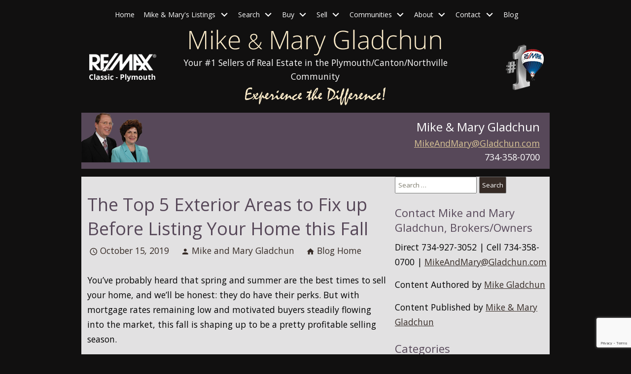

--- FILE ---
content_type: text/html; charset=UTF-8
request_url: https://blog.mikeandmarygladchun.com/2019/10/15/the-top-5-exterior-areas-to-fix-up-before-listing-your-home-this-fall/
body_size: 20229
content:
<!DOCTYPE html>
<html lang="en">
<head>
          <link rel="preconnect" href="https://fonts.gstatic.com/" crossorigin>
        <link href="https://fonts.googleapis.com/css2?family=Open+Sans:ital,wght@0,300;0,400;0,700;1,300;1,400;1,700&display=swap" rel="stylesheet">
<link rel="stylesheet" href="https://www.mikeandmarygladchun.com/site.css" TYPE="text/css">
<link rel="stylesheet" href="https://www.mikeandmarygladchun.com/site.css?extra_css=blog_template" TYPE="text/css">

  

	<meta charset="UTF-8">
	<title>The Top 5 Exterior Areas to Fix up Before Listing Your Home this Fall - Plymouth, MI Area Real Estate Blog</title>
	<link rel="profile" href="http://gmpg.org/xfn/11">
	<link rel="pingback" href="https://blog.mikeandmarygladchun.com/xmlrpc.php">
    
    <!-- https://material.io/resources/icons/?style=baseline -->
    <link
        href="https://fonts.googleapis.com/css2?family=Material+Icons"
        rel="stylesheet"
    >


	
  <meta name="viewport" content="width=device-width, initial-scale=1">
  <meta http-equiv="Content-Type" content="text/html;charset=utf-8">
<meta name="format-detection" content="telephone=no">
<meta http-equiv="x-ua-compatible" content="ie=edge">
			<meta name="google-site-verification" content="7BozWg2W6XfCjpcpkSu_qOvI_0Or4VTgJisEFBzmB4M">
	    
      <!-- Global site tag (gtag.js) - Google Analytics -->
  <script async src="https://www.googletagmanager.com/gtag/js?id=UA-46210929-1"></script>


<script>
  window.dataLayer = window.dataLayer || [];
  function gtag(){
    dataLayer.push(arguments);
  }
  gtag('js', new Date());

    gtag('config', 'UA-46210929-1',
    {
      'cookie_flags': 'secure;samesite=none',
    }
  );
  
    gtag('config', 'AW-1065508544');
  
  function gtag_report_conversion(form_id, form_name) {
    gtag('event', 'conversion', {
      'event': 'conversion',
      'form_id': form_id,
      'form_name': form_name
    });
    return false;
  }

  </script>




<meta name="google-site-verification" content="AGqkGJCcqoCJ_FeirIVh5v9-kTPUzfttjMppJGgi-C8" /><script src="//pixel.adwerx.com/2961/awp.js" async></script>
	<meta name='robots' content='index, follow, max-image-preview:large, max-snippet:-1, max-video-preview:-1' />

	<!-- This site is optimized with the Yoast SEO plugin v19.11 - https://yoast.com/wordpress/plugins/seo/ -->
	<link rel="canonical" href="https://blog.mikeandmarygladchun.com/2019/10/15/the-top-5-exterior-areas-to-fix-up-before-listing-your-home-this-fall/" />
	<meta property="og:locale" content="en_US" />
	<meta property="og:type" content="article" />
	<meta property="og:title" content="The Top 5 Exterior Areas to Fix up Before Listing Your Home this Fall - Plymouth, MI Area Real Estate Blog" />
	<meta property="og:description" content="You’ve probably heard that spring and summer are the best times to sell your home, and we’ll be honest: they do have their perks. But with mortgage rates remaining low and motivated buyers steadily flowing into the market, this fall is shaping up to be a pretty profitable selling season.  If you’re gearing up to [&hellip;]" />
	<meta property="og:url" content="https://blog.mikeandmarygladchun.com/2019/10/15/the-top-5-exterior-areas-to-fix-up-before-listing-your-home-this-fall/" />
	<meta property="og:site_name" content="Plymouth, MI Area Real Estate Blog" />
	<meta property="article:published_time" content="2019-10-15T07:15:00+00:00" />
	<meta property="og:image" content="https://content.dakno.com/files/2019/10/rake1.jpeg" />
	<meta name="author" content="Mike and Mary Gladchun" />
	<meta name="twitter:card" content="summary_large_image" />
	<meta name="twitter:label1" content="Written by" />
	<meta name="twitter:data1" content="Mike and Mary Gladchun" />
	<meta name="twitter:label2" content="Est. reading time" />
	<meta name="twitter:data2" content="4 minutes" />
	<script type="application/ld+json" class="yoast-schema-graph">{"@context":"https://schema.org","@graph":[{"@type":"WebPage","@id":"https://blog.mikeandmarygladchun.com/2019/10/15/the-top-5-exterior-areas-to-fix-up-before-listing-your-home-this-fall/","url":"https://blog.mikeandmarygladchun.com/2019/10/15/the-top-5-exterior-areas-to-fix-up-before-listing-your-home-this-fall/","name":"The Top 5 Exterior Areas to Fix up Before Listing Your Home this Fall - Plymouth, MI Area Real Estate Blog","isPartOf":{"@id":"https://blog.mikeandmarygladchun.com/#website"},"primaryImageOfPage":{"@id":"https://blog.mikeandmarygladchun.com/2019/10/15/the-top-5-exterior-areas-to-fix-up-before-listing-your-home-this-fall/#primaryimage"},"image":{"@id":"https://blog.mikeandmarygladchun.com/2019/10/15/the-top-5-exterior-areas-to-fix-up-before-listing-your-home-this-fall/#primaryimage"},"thumbnailUrl":"https://content.dakno.com/files/2019/10/rake1.jpeg","datePublished":"2019-10-15T07:15:00+00:00","dateModified":"2019-10-15T07:15:00+00:00","author":{"@id":"https://blog.mikeandmarygladchun.com/#/schema/person/fa2d304563cb257bb71ba11a4c44996f"},"breadcrumb":{"@id":"https://blog.mikeandmarygladchun.com/2019/10/15/the-top-5-exterior-areas-to-fix-up-before-listing-your-home-this-fall/#breadcrumb"},"inLanguage":"en-US","potentialAction":[{"@type":"ReadAction","target":["https://blog.mikeandmarygladchun.com/2019/10/15/the-top-5-exterior-areas-to-fix-up-before-listing-your-home-this-fall/"]}]},{"@type":"ImageObject","inLanguage":"en-US","@id":"https://blog.mikeandmarygladchun.com/2019/10/15/the-top-5-exterior-areas-to-fix-up-before-listing-your-home-this-fall/#primaryimage","url":"https://content.dakno.com/files/2019/10/rake1.jpeg","contentUrl":"https://content.dakno.com/files/2019/10/rake1.jpeg"},{"@type":"BreadcrumbList","@id":"https://blog.mikeandmarygladchun.com/2019/10/15/the-top-5-exterior-areas-to-fix-up-before-listing-your-home-this-fall/#breadcrumb","itemListElement":[{"@type":"ListItem","position":1,"name":"Home","item":"https://blog.mikeandmarygladchun.com/"},{"@type":"ListItem","position":2,"name":"The Top 5 Exterior Areas to Fix up Before Listing Your Home this Fall"}]},{"@type":"WebSite","@id":"https://blog.mikeandmarygladchun.com/#website","url":"https://blog.mikeandmarygladchun.com/","name":"Plymouth, MI Area Real Estate Blog","description":"Plymouth, Canton, &amp; Northville MI Info From Mike &amp; Mary Gladchun","potentialAction":[{"@type":"SearchAction","target":{"@type":"EntryPoint","urlTemplate":"https://blog.mikeandmarygladchun.com/?s={search_term_string}"},"query-input":"required name=search_term_string"}],"inLanguage":"en-US"},{"@type":"Person","@id":"https://blog.mikeandmarygladchun.com/#/schema/person/fa2d304563cb257bb71ba11a4c44996f","name":"Mike and Mary Gladchun","image":{"@type":"ImageObject","inLanguage":"en-US","@id":"https://blog.mikeandmarygladchun.com/#/schema/person/image/","url":"https://secure.gravatar.com/avatar/894ba6201f969add39018c8bf3fc1aa9?s=96&d=mm&r=g","contentUrl":"https://secure.gravatar.com/avatar/894ba6201f969add39018c8bf3fc1aa9?s=96&d=mm&r=g","caption":"Mike and Mary Gladchun"},"url":"https://blog.mikeandmarygladchun.com/author/mikeandmary0at0gladchun0dot0com/"}]}</script>
	<!-- / Yoast SEO plugin. -->


<link rel='dns-prefetch' href='//s.w.org' />
<link rel="alternate" type="application/rss+xml" title="Plymouth, MI Area Real Estate Blog &raquo; Feed" href="https://blog.mikeandmarygladchun.com/feed/" />
<link rel="alternate" type="application/rss+xml" title="Plymouth, MI Area Real Estate Blog &raquo; Comments Feed" href="https://blog.mikeandmarygladchun.com/comments/feed/" />
<link rel="alternate" type="application/rss+xml" title="Plymouth, MI Area Real Estate Blog &raquo; The Top 5 Exterior Areas to Fix up Before Listing Your Home this Fall Comments Feed" href="https://blog.mikeandmarygladchun.com/2019/10/15/the-top-5-exterior-areas-to-fix-up-before-listing-your-home-this-fall/feed/" />
<script type="text/javascript">
window._wpemojiSettings = {"baseUrl":"https:\/\/s.w.org\/images\/core\/emoji\/13.1.0\/72x72\/","ext":".png","svgUrl":"https:\/\/s.w.org\/images\/core\/emoji\/13.1.0\/svg\/","svgExt":".svg","source":{"concatemoji":"https:\/\/blog.mikeandmarygladchun.com\/wp-includes\/js\/wp-emoji-release.min.js?ver=5.9.3"}};
/*! This file is auto-generated */
!function(e,a,t){var n,r,o,i=a.createElement("canvas"),p=i.getContext&&i.getContext("2d");function s(e,t){var a=String.fromCharCode;p.clearRect(0,0,i.width,i.height),p.fillText(a.apply(this,e),0,0);e=i.toDataURL();return p.clearRect(0,0,i.width,i.height),p.fillText(a.apply(this,t),0,0),e===i.toDataURL()}function c(e){var t=a.createElement("script");t.src=e,t.defer=t.type="text/javascript",a.getElementsByTagName("head")[0].appendChild(t)}for(o=Array("flag","emoji"),t.supports={everything:!0,everythingExceptFlag:!0},r=0;r<o.length;r++)t.supports[o[r]]=function(e){if(!p||!p.fillText)return!1;switch(p.textBaseline="top",p.font="600 32px Arial",e){case"flag":return s([127987,65039,8205,9895,65039],[127987,65039,8203,9895,65039])?!1:!s([55356,56826,55356,56819],[55356,56826,8203,55356,56819])&&!s([55356,57332,56128,56423,56128,56418,56128,56421,56128,56430,56128,56423,56128,56447],[55356,57332,8203,56128,56423,8203,56128,56418,8203,56128,56421,8203,56128,56430,8203,56128,56423,8203,56128,56447]);case"emoji":return!s([10084,65039,8205,55357,56613],[10084,65039,8203,55357,56613])}return!1}(o[r]),t.supports.everything=t.supports.everything&&t.supports[o[r]],"flag"!==o[r]&&(t.supports.everythingExceptFlag=t.supports.everythingExceptFlag&&t.supports[o[r]]);t.supports.everythingExceptFlag=t.supports.everythingExceptFlag&&!t.supports.flag,t.DOMReady=!1,t.readyCallback=function(){t.DOMReady=!0},t.supports.everything||(n=function(){t.readyCallback()},a.addEventListener?(a.addEventListener("DOMContentLoaded",n,!1),e.addEventListener("load",n,!1)):(e.attachEvent("onload",n),a.attachEvent("onreadystatechange",function(){"complete"===a.readyState&&t.readyCallback()})),(n=t.source||{}).concatemoji?c(n.concatemoji):n.wpemoji&&n.twemoji&&(c(n.twemoji),c(n.wpemoji)))}(window,document,window._wpemojiSettings);
</script>
<style type="text/css">
img.wp-smiley,
img.emoji {
	display: inline !important;
	border: none !important;
	box-shadow: none !important;
	height: 1em !important;
	width: 1em !important;
	margin: 0 0.07em !important;
	vertical-align: -0.1em !important;
	background: none !important;
	padding: 0 !important;
}
</style>
	<link rel='stylesheet' id='wp-block-library-css'  href='https://blog.mikeandmarygladchun.com/wp-includes/css/dist/block-library/style.min.css?ver=5.9.3' type='text/css' media='all' />
<style id='global-styles-inline-css' type='text/css'>
body{--wp--preset--color--black: #000000;--wp--preset--color--cyan-bluish-gray: #abb8c3;--wp--preset--color--white: #ffffff;--wp--preset--color--pale-pink: #f78da7;--wp--preset--color--vivid-red: #cf2e2e;--wp--preset--color--luminous-vivid-orange: #ff6900;--wp--preset--color--luminous-vivid-amber: #fcb900;--wp--preset--color--light-green-cyan: #7bdcb5;--wp--preset--color--vivid-green-cyan: #00d084;--wp--preset--color--pale-cyan-blue: #8ed1fc;--wp--preset--color--vivid-cyan-blue: #0693e3;--wp--preset--color--vivid-purple: #9b51e0;--wp--preset--gradient--vivid-cyan-blue-to-vivid-purple: linear-gradient(135deg,rgba(6,147,227,1) 0%,rgb(155,81,224) 100%);--wp--preset--gradient--light-green-cyan-to-vivid-green-cyan: linear-gradient(135deg,rgb(122,220,180) 0%,rgb(0,208,130) 100%);--wp--preset--gradient--luminous-vivid-amber-to-luminous-vivid-orange: linear-gradient(135deg,rgba(252,185,0,1) 0%,rgba(255,105,0,1) 100%);--wp--preset--gradient--luminous-vivid-orange-to-vivid-red: linear-gradient(135deg,rgba(255,105,0,1) 0%,rgb(207,46,46) 100%);--wp--preset--gradient--very-light-gray-to-cyan-bluish-gray: linear-gradient(135deg,rgb(238,238,238) 0%,rgb(169,184,195) 100%);--wp--preset--gradient--cool-to-warm-spectrum: linear-gradient(135deg,rgb(74,234,220) 0%,rgb(151,120,209) 20%,rgb(207,42,186) 40%,rgb(238,44,130) 60%,rgb(251,105,98) 80%,rgb(254,248,76) 100%);--wp--preset--gradient--blush-light-purple: linear-gradient(135deg,rgb(255,206,236) 0%,rgb(152,150,240) 100%);--wp--preset--gradient--blush-bordeaux: linear-gradient(135deg,rgb(254,205,165) 0%,rgb(254,45,45) 50%,rgb(107,0,62) 100%);--wp--preset--gradient--luminous-dusk: linear-gradient(135deg,rgb(255,203,112) 0%,rgb(199,81,192) 50%,rgb(65,88,208) 100%);--wp--preset--gradient--pale-ocean: linear-gradient(135deg,rgb(255,245,203) 0%,rgb(182,227,212) 50%,rgb(51,167,181) 100%);--wp--preset--gradient--electric-grass: linear-gradient(135deg,rgb(202,248,128) 0%,rgb(113,206,126) 100%);--wp--preset--gradient--midnight: linear-gradient(135deg,rgb(2,3,129) 0%,rgb(40,116,252) 100%);--wp--preset--duotone--dark-grayscale: url('#wp-duotone-dark-grayscale');--wp--preset--duotone--grayscale: url('#wp-duotone-grayscale');--wp--preset--duotone--purple-yellow: url('#wp-duotone-purple-yellow');--wp--preset--duotone--blue-red: url('#wp-duotone-blue-red');--wp--preset--duotone--midnight: url('#wp-duotone-midnight');--wp--preset--duotone--magenta-yellow: url('#wp-duotone-magenta-yellow');--wp--preset--duotone--purple-green: url('#wp-duotone-purple-green');--wp--preset--duotone--blue-orange: url('#wp-duotone-blue-orange');--wp--preset--font-size--small: 13px;--wp--preset--font-size--medium: 20px;--wp--preset--font-size--large: 36px;--wp--preset--font-size--x-large: 42px;}.has-black-color{color: var(--wp--preset--color--black) !important;}.has-cyan-bluish-gray-color{color: var(--wp--preset--color--cyan-bluish-gray) !important;}.has-white-color{color: var(--wp--preset--color--white) !important;}.has-pale-pink-color{color: var(--wp--preset--color--pale-pink) !important;}.has-vivid-red-color{color: var(--wp--preset--color--vivid-red) !important;}.has-luminous-vivid-orange-color{color: var(--wp--preset--color--luminous-vivid-orange) !important;}.has-luminous-vivid-amber-color{color: var(--wp--preset--color--luminous-vivid-amber) !important;}.has-light-green-cyan-color{color: var(--wp--preset--color--light-green-cyan) !important;}.has-vivid-green-cyan-color{color: var(--wp--preset--color--vivid-green-cyan) !important;}.has-pale-cyan-blue-color{color: var(--wp--preset--color--pale-cyan-blue) !important;}.has-vivid-cyan-blue-color{color: var(--wp--preset--color--vivid-cyan-blue) !important;}.has-vivid-purple-color{color: var(--wp--preset--color--vivid-purple) !important;}.has-black-background-color{background-color: var(--wp--preset--color--black) !important;}.has-cyan-bluish-gray-background-color{background-color: var(--wp--preset--color--cyan-bluish-gray) !important;}.has-white-background-color{background-color: var(--wp--preset--color--white) !important;}.has-pale-pink-background-color{background-color: var(--wp--preset--color--pale-pink) !important;}.has-vivid-red-background-color{background-color: var(--wp--preset--color--vivid-red) !important;}.has-luminous-vivid-orange-background-color{background-color: var(--wp--preset--color--luminous-vivid-orange) !important;}.has-luminous-vivid-amber-background-color{background-color: var(--wp--preset--color--luminous-vivid-amber) !important;}.has-light-green-cyan-background-color{background-color: var(--wp--preset--color--light-green-cyan) !important;}.has-vivid-green-cyan-background-color{background-color: var(--wp--preset--color--vivid-green-cyan) !important;}.has-pale-cyan-blue-background-color{background-color: var(--wp--preset--color--pale-cyan-blue) !important;}.has-vivid-cyan-blue-background-color{background-color: var(--wp--preset--color--vivid-cyan-blue) !important;}.has-vivid-purple-background-color{background-color: var(--wp--preset--color--vivid-purple) !important;}.has-black-border-color{border-color: var(--wp--preset--color--black) !important;}.has-cyan-bluish-gray-border-color{border-color: var(--wp--preset--color--cyan-bluish-gray) !important;}.has-white-border-color{border-color: var(--wp--preset--color--white) !important;}.has-pale-pink-border-color{border-color: var(--wp--preset--color--pale-pink) !important;}.has-vivid-red-border-color{border-color: var(--wp--preset--color--vivid-red) !important;}.has-luminous-vivid-orange-border-color{border-color: var(--wp--preset--color--luminous-vivid-orange) !important;}.has-luminous-vivid-amber-border-color{border-color: var(--wp--preset--color--luminous-vivid-amber) !important;}.has-light-green-cyan-border-color{border-color: var(--wp--preset--color--light-green-cyan) !important;}.has-vivid-green-cyan-border-color{border-color: var(--wp--preset--color--vivid-green-cyan) !important;}.has-pale-cyan-blue-border-color{border-color: var(--wp--preset--color--pale-cyan-blue) !important;}.has-vivid-cyan-blue-border-color{border-color: var(--wp--preset--color--vivid-cyan-blue) !important;}.has-vivid-purple-border-color{border-color: var(--wp--preset--color--vivid-purple) !important;}.has-vivid-cyan-blue-to-vivid-purple-gradient-background{background: var(--wp--preset--gradient--vivid-cyan-blue-to-vivid-purple) !important;}.has-light-green-cyan-to-vivid-green-cyan-gradient-background{background: var(--wp--preset--gradient--light-green-cyan-to-vivid-green-cyan) !important;}.has-luminous-vivid-amber-to-luminous-vivid-orange-gradient-background{background: var(--wp--preset--gradient--luminous-vivid-amber-to-luminous-vivid-orange) !important;}.has-luminous-vivid-orange-to-vivid-red-gradient-background{background: var(--wp--preset--gradient--luminous-vivid-orange-to-vivid-red) !important;}.has-very-light-gray-to-cyan-bluish-gray-gradient-background{background: var(--wp--preset--gradient--very-light-gray-to-cyan-bluish-gray) !important;}.has-cool-to-warm-spectrum-gradient-background{background: var(--wp--preset--gradient--cool-to-warm-spectrum) !important;}.has-blush-light-purple-gradient-background{background: var(--wp--preset--gradient--blush-light-purple) !important;}.has-blush-bordeaux-gradient-background{background: var(--wp--preset--gradient--blush-bordeaux) !important;}.has-luminous-dusk-gradient-background{background: var(--wp--preset--gradient--luminous-dusk) !important;}.has-pale-ocean-gradient-background{background: var(--wp--preset--gradient--pale-ocean) !important;}.has-electric-grass-gradient-background{background: var(--wp--preset--gradient--electric-grass) !important;}.has-midnight-gradient-background{background: var(--wp--preset--gradient--midnight) !important;}.has-small-font-size{font-size: var(--wp--preset--font-size--small) !important;}.has-medium-font-size{font-size: var(--wp--preset--font-size--medium) !important;}.has-large-font-size{font-size: var(--wp--preset--font-size--large) !important;}.has-x-large-font-size{font-size: var(--wp--preset--font-size--x-large) !important;}
</style>
<link rel='stylesheet' id='hybridbase-css'  href='https://blog.mikeandmarygladchun.com/wp-content/themes/hybrid/base.css?ver=5.9.3' type='text/css' media='all' />
<link rel='stylesheet' id='hybrid-style-css'  href='https://blog.mikeandmarygladchun.com/wp-content/themes/hybrid/style.css?ver=5.9.3' type='text/css' media='all' />
<script type='text/javascript' src='https://blog.mikeandmarygladchun.com/wp-includes/js/jquery/jquery.min.js?ver=3.6.0' id='jquery-core-js'></script>
<script type='text/javascript' src='https://blog.mikeandmarygladchun.com/wp-includes/js/jquery/jquery-migrate.min.js?ver=3.3.2' id='jquery-migrate-js'></script>
<link rel="https://api.w.org/" href="https://blog.mikeandmarygladchun.com/wp-json/" /><link rel="alternate" type="application/json" href="https://blog.mikeandmarygladchun.com/wp-json/wp/v2/posts/681" /><link rel="EditURI" type="application/rsd+xml" title="RSD" href="https://blog.mikeandmarygladchun.com/xmlrpc.php?rsd" />
<link rel="wlwmanifest" type="application/wlwmanifest+xml" href="https://blog.mikeandmarygladchun.com/wp-includes/wlwmanifest.xml" /> 
<meta name="generator" content="WordPress 5.9.3" />
<link rel='shortlink' href='https://blog.mikeandmarygladchun.com/?p=681' />
<link rel="alternate" type="application/json+oembed" href="https://blog.mikeandmarygladchun.com/wp-json/oembed/1.0/embed?url=https%3A%2F%2Fblog.mikeandmarygladchun.com%2F2019%2F10%2F15%2Fthe-top-5-exterior-areas-to-fix-up-before-listing-your-home-this-fall%2F" />
<link rel="alternate" type="text/xml+oembed" href="https://blog.mikeandmarygladchun.com/wp-json/oembed/1.0/embed?url=https%3A%2F%2Fblog.mikeandmarygladchun.com%2F2019%2F10%2F15%2Fthe-top-5-exterior-areas-to-fix-up-before-listing-your-home-this-fall%2F&#038;format=xml" />
    <link rel="stylesheet" href="https://blog.mikeandmarygladchun.com/wp-content/plugins/swift-blog/swift-blog-styles.css"
          TYPE="text/css">
    
	
</head>
<body id="blog_template" >
  <div id="divback">
    <div id="outer-content">
      <div id="root" class="section-">
        <header id="header" class="dak-pad-6">
          <a href="#main" class="dak-skip-to-main">Skip to main content</a>
          <div id="Hmenu">
            <nav class="dakMenu dakMenu_collapsed" data-menushrink="992" aria-label="Main">
    <button id="dak-main-menu-open" class="dakMenu__toggle" aria-expanded="false" aria-controls="dak-main-menu" aria-label="Open main menu">
        <span class="sr-only">Open main menu</span>
        <span class="dakMenu__toggleicon" aria-hidden="true"></span>
    </button>
    <ul class="dakMenu__list" id="dak-main-menu">
                                                                        <li class="menu-1
                         menu_first  dakMenu__menuItem-home dakMenu__menuItem">
                <a href="https://www.mikeandmarygladchun.com"
                   >
                    Home
                </a>
                            </li>
                                                                                                                                                            <li class="menu-2
                       has-submenu     dakMenu__menuItem-mike--marys-listings dakMenu__menuItem">
                <a href="https://homes.mikeandmarygladchun.com/agent/151177"
                   target="_blank" rel="noopener">
                    Mike & Mary's Listings
                </a>
                                    <ul>
                                                    <li class="dakMenu__submenuItem dakMenu__submenuItem-mike-amp-mary039s-current-listings">
                                <a href="https://homes.mikeandmarygladchun.com/agent/151177/1"
                                   >
                                    Mike &amp; Mary&#039;s Current Listings
                                </a>
                            </li>
                                                    <li class="dakMenu__submenuItem dakMenu__submenuItem-mike--marys-land-listings">
                                <a href="https://homes.mikeandmarygladchun.com/search/results/mike-marys-land-listings"
                                   >
                                    Mike & Mary's Land Listings
                                </a>
                            </li>
                                                    <li class="dakMenu__submenuItem dakMenu__submenuItem-mike-amp-mary039s-recent-sold-listings">
                                <a href="https://homes.mikeandmarygladchun.com/search/results/mike-mary-gladchun-sold-properties"
                                   >
                                    Mike &amp; Mary&#039;s Recent Sold Listings
                                </a>
                            </li>
                                            </ul>
                            </li>
                                                                                                                                                                                                                    <li class="menu-3
                       has-submenu     dakMenu__menuItem-search dakMenu__menuItem">
                <a href="https://homes.mikeandmarygladchun.com/search"
                   target="_blank" rel="noopener">
                    Search
                </a>
                                    <ul>
                                                    <li class="dakMenu__submenuItem dakMenu__submenuItem-search">
                                <a href="https://homes.mikeandmarygladchun.com/search-city.php"
                                   >
                                    Search
                                </a>
                            </li>
                                                    <li class="dakMenu__submenuItem dakMenu__submenuItem-home-search-by-feature">
                                <a href="https://www.mikeandmarygladchun.com/home-search-by-feature"
                                   >
                                    Home Search by Feature
                                </a>
                            </li>
                                                    <li class="dakMenu__submenuItem dakMenu__submenuItem-condo-search-by-feature">
                                <a href="https://www.mikeandmarygladchun.com/condo-search-by-feature"
                                   >
                                    Condo Search by Feature
                                </a>
                            </li>
                                                    <li class="dakMenu__submenuItem dakMenu__submenuItem-school-district-search">
                                <a href="https://www.mikeandmarygladchun.com/schools"
                                   >
                                    School District Search
                                </a>
                            </li>
                                                    <li class="dakMenu__submenuItem dakMenu__submenuItem-new-listing-alerts">
                                <a href="https://homes.mikeandmarygladchun.com/organizer-manager.php"
                                   >
                                    New Listing Alerts
                                </a>
                            </li>
                                            </ul>
                            </li>
                                                                                                                                                                                                                                                                                                        <li class="menu-4
                       has-submenu     dakMenu__menuItem-buy dakMenu__menuItem">
                <a href="https://www.mikeandmarygladchun.com/buyers.php"
                   >
                    Buy
                </a>
                                    <ul>
                                                    <li class="dakMenu__submenuItem dakMenu__submenuItem-steps-to-buying-a-home">
                                <a href="https://www.mikeandmarygladchun.com/home-buying-process"
                                   >
                                    Steps to Buying a Home
                                </a>
                            </li>
                                                    <li class="dakMenu__submenuItem dakMenu__submenuItem-buyer-faqs">
                                <a href="https://www.mikeandmarygladchun.com/buyers-faq.php"
                                   >
                                    Buyer FAQ's
                                </a>
                            </li>
                                                    <li class="dakMenu__submenuItem dakMenu__submenuItem-mortgage-calculator">
                                <a href="https://www.mikeandmarygladchun.com/mortgage.php"
                                   >
                                    Mortgage Calculator
                                </a>
                            </li>
                                                    <li class="dakMenu__submenuItem dakMenu__submenuItem-free-buying-guide">
                                <a href="https://www.mikeandmarygladchun.com/form-buying-guide.php"
                                   >
                                    Free Buying Guide
                                </a>
                            </li>
                                                    <li class="dakMenu__submenuItem dakMenu__submenuItem-exclusive-listing-alerts">
                                <a href="https://www.mikeandmarygladchun.com/listing-alert"
                                   >
                                    Exclusive Listing Alerts
                                </a>
                            </li>
                                                    <li class="dakMenu__submenuItem dakMenu__submenuItem-free-buyers-guide">
                                <a href="https://www.mikeandmarygladchun.com/Buyers-Resources"
                                   >
                                    Free Buyers Guide
                                </a>
                            </li>
                                                    <li class="dakMenu__submenuItem dakMenu__submenuItem-home-buying-factors">
                                <a href="https://www.mikeandmarygladchun.com/home-buying-factors"
                                   >
                                    Home Buying Factors
                                </a>
                            </li>
                                                    <li class="dakMenu__submenuItem dakMenu__submenuItem-invest-in-real-estate">
                                <a href="https://www.mikeandmarygladchun.com/investment"
                                   >
                                    Invest in Real Estate
                                </a>
                            </li>
                                            </ul>
                            </li>
                                                                                                                                                                                                                                                                            <li class="menu-5
                       has-submenu     dakMenu__menuItem-sell dakMenu__menuItem">
                <a href="https://www.mikeandmarygladchun.com/sellers.php"
                   >
                    Sell
                </a>
                                    <ul>
                                                    <li class="dakMenu__submenuItem dakMenu__submenuItem-why-you-need-an-agent">
                                <a href="https://www.mikeandmarygladchun.com/seller-resources"
                                   >
                                    Why You Need An Agent
                                </a>
                            </li>
                                                    <li class="dakMenu__submenuItem dakMenu__submenuItem-list-your-property-with-mike-and-mary-gladchun">
                                <a href="https://www.mikeandmarygladchun.com/form-list-your-home.php"
                                   >
                                    List Your Property with Mike and Mary Gladchun
                                </a>
                            </li>
                                                    <li class="dakMenu__submenuItem dakMenu__submenuItem-staging-tips">
                                <a href="https://www.mikeandmarygladchun.com/sellers-ready.php"
                                   >
                                    Staging Tips
                                </a>
                            </li>
                                                    <li class="dakMenu__submenuItem dakMenu__submenuItem-learn-the-value-of-your-property">
                                <a href="https://www.mikeandmarygladchun.com/form-cma.php"
                                   >
                                    Learn the Value of Your Property
                                </a>
                            </li>
                                                    <li class="dakMenu__submenuItem dakMenu__submenuItem-neighborhood-sold-report">
                                <a href="https://www.mikeandmarygladchun.com/form-neighborhood-sold-report.php"
                                   >
                                    Neighborhood Sold Report
                                </a>
                            </li>
                                                    <li class="dakMenu__submenuItem dakMenu__submenuItem-discover-your-homes-equity">
                                <a href="https://www.mikeandmarygladchun.com/equity-calculator"
                                   >
                                    Discover Your Homes Equity
                                </a>
                            </li>
                                                    <li class="dakMenu__submenuItem dakMenu__submenuItem-home-price-evaluation">
                                <a href="https://www.mikeandmarygladchun.com/home-price-evaluation"
                                   >
                                    Home Price Evaluation
                                </a>
                            </li>
                                            </ul>
                            </li>
                                                                                                                                                                                                                                                <li class="menu-6
                       has-submenu     dakMenu__menuItem-communities dakMenu__menuItem">
                <a href="https://www.mikeandmarygladchun.com/the-area"
                   >
                    Communities
                </a>
                                    <ul>
                                                    <li class="dakMenu__submenuItem dakMenu__submenuItem-our-neighborhoods">
                                <a href="https://www.mikeandmarygladchun.com/neighborhood-results.php"
                                   >
                                    Our Neighborhoods
                                </a>
                            </li>
                                                    <li class="dakMenu__submenuItem dakMenu__submenuItem-livonia">
                                <a href="https://www.mikeandmarygladchun.com/area/livonia-mi"
                                   >
                                    Livonia
                                </a>
                            </li>
                                                    <li class="dakMenu__submenuItem dakMenu__submenuItem-plymouth-canton-community-school-district">
                                <a href="https://www.mikeandmarygladchun.com/plymouth-canton-community-school-district"
                                   >
                                    Plymouth-Canton Community School District
                                </a>
                            </li>
                                                    <li class="dakMenu__submenuItem dakMenu__submenuItem-relocation-resources">
                                <a href="https://www.mikeandmarygladchun.com/relocation.php"
                                   >
                                    Relocation Resources
                                </a>
                            </li>
                                                    <li class="dakMenu__submenuItem dakMenu__submenuItem-free-relocation-package">
                                <a href="https://www.mikeandmarygladchun.com/form-relocation.php"
                                   >
                                    Free Relocation Package
                                </a>
                            </li>
                                                    <li class="dakMenu__submenuItem dakMenu__submenuItem-moving-tips">
                                <a href="https://www.mikeandmarygladchun.com/relocation-moving.php"
                                   >
                                    Moving Tips
                                </a>
                            </li>
                                            </ul>
                            </li>
                                                                                                                                <li class="menu-7
                       has-submenu     dakMenu__menuItem-about dakMenu__menuItem">
                <a href="https://www.mikeandmarygladchun.com/meet-mike-and-mary"
                   target="_blank" rel="noopener">
                    About
                </a>
                                    <ul>
                                                    <li class="dakMenu__submenuItem dakMenu__submenuItem-meet-mike--mary-gladchun">
                                <a href="https://www.mikeandmarygladchun.com/meet-mike-and-mary"
                                   >
                                    Meet Mike & Mary Gladchun
                                </a>
                            </li>
                                                    <li class="dakMenu__submenuItem dakMenu__submenuItem-reviews">
                                <a href="https://www.mikeandmarygladchun.com/testimonial.php"
                                   >
                                    Reviews
                                </a>
                            </li>
                                                    <li class="dakMenu__submenuItem dakMenu__submenuItem-read-our-blog">
                                <a href="http://blog.mikeandmarygladchun.com/"
                                   >
                                    Read Our Blog
                                </a>
                            </li>
                                            </ul>
                            </li>
                                                                                                    <li class="menu-8
                       has-submenu     dakMenu__menuItem-contact dakMenu__menuItem">
                <a href="https://www.mikeandmarygladchun.com/contact.php"
                   >
                    Contact
                </a>
                                    <ul>
                                                    <li class="dakMenu__submenuItem dakMenu__submenuItem-agent-connections">
                                <a href="https://www.mikeandmarygladchun.com/agent-connections"
                                   >
                                    Agent Connections
                                </a>
                            </li>
                                            </ul>
                            </li>
                                            <li class="menu-9
                          menu_last dakMenu__menuItem-blog dakMenu__menuItem">
                <a href="http://blog.mikeandmarygladchun.com/"
                   target="_blank" rel="noopener">
                    Blog
                </a>
                            </li>
                <li class="dakMenu__button">
            <button id="dak-main-menu-close" class="dakMenu__close" aria-expanded="false" aria-controls="dak-main-menu" aria-label="Close main menu">
                <span class="sr-only">Close main menu</span>
                <span class="dakMenu__buttonicon" aria-hidden="true"></span>
            </button>
        </li>
    </ul>
    <div class="dakMenu__overlay"></div>
</nav>
            <nav class="dakMenu dakMenu_expanded" data-menushrink="992" aria-label="Main">
    <ul class="dakMenu__list">
                                                                        <li class="menu-1   menu_first  dakMenu__menuItem dakMenu__menuItem-home">
                <a href="https://www.mikeandmarygladchun.com"
                   >
                    Home
                </a>
                            </li>
                                                                                                                                                            <li class="menu-2 has-submenu     dakMenu__menuItem dakMenu__menuItem-mike--marys-listings">
                <a href="https://homes.mikeandmarygladchun.com/agent/151177"
                   target="_blank" rel="noopener">
                    Mike & Mary's Listings
                </a>
                                    <button class="js-menu-button" aria-haspopup="true" aria-expanded="false" aria-label='Show submenu for "Mike & Mary's Listings"'>
                        <span class="dakMenu__arrow" aria-hidden="true"></span>
                    </button>
                    <ul>
                                                    <li class="dakMenu__submenuItem dakMenu__submenuItem-mike-amp-mary039s-current-listings">
                                <a href="https://homes.mikeandmarygladchun.com/agent/151177/1"
                                   >
                                    Mike &amp; Mary&#039;s Current Listings
                                </a>
                            </li>
                                                    <li class="dakMenu__submenuItem dakMenu__submenuItem-mike--marys-land-listings">
                                <a href="https://homes.mikeandmarygladchun.com/search/results/mike-marys-land-listings"
                                   >
                                    Mike & Mary's Land Listings
                                </a>
                            </li>
                                                    <li class="dakMenu__submenuItem dakMenu__submenuItem-mike-amp-mary039s-recent-sold-listings">
                                <a href="https://homes.mikeandmarygladchun.com/search/results/mike-mary-gladchun-sold-properties"
                                   >
                                    Mike &amp; Mary&#039;s Recent Sold Listings
                                </a>
                            </li>
                                            </ul>
                            </li>
                                                                                                                                                                                                                    <li class="menu-3 has-submenu     dakMenu__menuItem dakMenu__menuItem-search">
                <a href="https://homes.mikeandmarygladchun.com/search"
                   target="_blank" rel="noopener">
                    Search
                </a>
                                    <button class="js-menu-button" aria-haspopup="true" aria-expanded="false" aria-label='Show submenu for "Search"'>
                        <span class="dakMenu__arrow" aria-hidden="true"></span>
                    </button>
                    <ul>
                                                    <li class="dakMenu__submenuItem dakMenu__submenuItem-search">
                                <a href="https://homes.mikeandmarygladchun.com/search-city.php"
                                   >
                                    Search
                                </a>
                            </li>
                                                    <li class="dakMenu__submenuItem dakMenu__submenuItem-home-search-by-feature">
                                <a href="https://www.mikeandmarygladchun.com/home-search-by-feature"
                                   >
                                    Home Search by Feature
                                </a>
                            </li>
                                                    <li class="dakMenu__submenuItem dakMenu__submenuItem-condo-search-by-feature">
                                <a href="https://www.mikeandmarygladchun.com/condo-search-by-feature"
                                   >
                                    Condo Search by Feature
                                </a>
                            </li>
                                                    <li class="dakMenu__submenuItem dakMenu__submenuItem-school-district-search">
                                <a href="https://www.mikeandmarygladchun.com/schools"
                                   >
                                    School District Search
                                </a>
                            </li>
                                                    <li class="dakMenu__submenuItem dakMenu__submenuItem-new-listing-alerts">
                                <a href="https://homes.mikeandmarygladchun.com/organizer-manager.php"
                                   >
                                    New Listing Alerts
                                </a>
                            </li>
                                            </ul>
                            </li>
                                                                                                                                                                                                                                                                                                        <li class="menu-4 has-submenu     dakMenu__menuItem dakMenu__menuItem-buy">
                <a href="https://www.mikeandmarygladchun.com/buyers.php"
                   >
                    Buy
                </a>
                                    <button class="js-menu-button" aria-haspopup="true" aria-expanded="false" aria-label='Show submenu for "Buy"'>
                        <span class="dakMenu__arrow" aria-hidden="true"></span>
                    </button>
                    <ul>
                                                    <li class="dakMenu__submenuItem dakMenu__submenuItem-steps-to-buying-a-home">
                                <a href="https://www.mikeandmarygladchun.com/home-buying-process"
                                   >
                                    Steps to Buying a Home
                                </a>
                            </li>
                                                    <li class="dakMenu__submenuItem dakMenu__submenuItem-buyer-faqs">
                                <a href="https://www.mikeandmarygladchun.com/buyers-faq.php"
                                   >
                                    Buyer FAQ's
                                </a>
                            </li>
                                                    <li class="dakMenu__submenuItem dakMenu__submenuItem-mortgage-calculator">
                                <a href="https://www.mikeandmarygladchun.com/mortgage.php"
                                   >
                                    Mortgage Calculator
                                </a>
                            </li>
                                                    <li class="dakMenu__submenuItem dakMenu__submenuItem-free-buying-guide">
                                <a href="https://www.mikeandmarygladchun.com/form-buying-guide.php"
                                   >
                                    Free Buying Guide
                                </a>
                            </li>
                                                    <li class="dakMenu__submenuItem dakMenu__submenuItem-exclusive-listing-alerts">
                                <a href="https://www.mikeandmarygladchun.com/listing-alert"
                                   >
                                    Exclusive Listing Alerts
                                </a>
                            </li>
                                                    <li class="dakMenu__submenuItem dakMenu__submenuItem-free-buyers-guide">
                                <a href="https://www.mikeandmarygladchun.com/Buyers-Resources"
                                   >
                                    Free Buyers Guide
                                </a>
                            </li>
                                                    <li class="dakMenu__submenuItem dakMenu__submenuItem-home-buying-factors">
                                <a href="https://www.mikeandmarygladchun.com/home-buying-factors"
                                   >
                                    Home Buying Factors
                                </a>
                            </li>
                                                    <li class="dakMenu__submenuItem dakMenu__submenuItem-invest-in-real-estate">
                                <a href="https://www.mikeandmarygladchun.com/investment"
                                   >
                                    Invest in Real Estate
                                </a>
                            </li>
                                            </ul>
                            </li>
                                                                                                                                                                                                                                                                            <li class="menu-5 has-submenu     dakMenu__menuItem dakMenu__menuItem-sell">
                <a href="https://www.mikeandmarygladchun.com/sellers.php"
                   >
                    Sell
                </a>
                                    <button class="js-menu-button" aria-haspopup="true" aria-expanded="false" aria-label='Show submenu for "Sell"'>
                        <span class="dakMenu__arrow" aria-hidden="true"></span>
                    </button>
                    <ul>
                                                    <li class="dakMenu__submenuItem dakMenu__submenuItem-why-you-need-an-agent">
                                <a href="https://www.mikeandmarygladchun.com/seller-resources"
                                   >
                                    Why You Need An Agent
                                </a>
                            </li>
                                                    <li class="dakMenu__submenuItem dakMenu__submenuItem-list-your-property-with-mike-and-mary-gladchun">
                                <a href="https://www.mikeandmarygladchun.com/form-list-your-home.php"
                                   >
                                    List Your Property with Mike and Mary Gladchun
                                </a>
                            </li>
                                                    <li class="dakMenu__submenuItem dakMenu__submenuItem-staging-tips">
                                <a href="https://www.mikeandmarygladchun.com/sellers-ready.php"
                                   >
                                    Staging Tips
                                </a>
                            </li>
                                                    <li class="dakMenu__submenuItem dakMenu__submenuItem-learn-the-value-of-your-property">
                                <a href="https://www.mikeandmarygladchun.com/form-cma.php"
                                   >
                                    Learn the Value of Your Property
                                </a>
                            </li>
                                                    <li class="dakMenu__submenuItem dakMenu__submenuItem-neighborhood-sold-report">
                                <a href="https://www.mikeandmarygladchun.com/form-neighborhood-sold-report.php"
                                   >
                                    Neighborhood Sold Report
                                </a>
                            </li>
                                                    <li class="dakMenu__submenuItem dakMenu__submenuItem-discover-your-homes-equity">
                                <a href="https://www.mikeandmarygladchun.com/equity-calculator"
                                   >
                                    Discover Your Homes Equity
                                </a>
                            </li>
                                                    <li class="dakMenu__submenuItem dakMenu__submenuItem-home-price-evaluation">
                                <a href="https://www.mikeandmarygladchun.com/home-price-evaluation"
                                   >
                                    Home Price Evaluation
                                </a>
                            </li>
                                            </ul>
                            </li>
                                                                                                                                                                                                                                                <li class="menu-6 has-submenu     dakMenu__menuItem dakMenu__menuItem-communities">
                <a href="https://www.mikeandmarygladchun.com/the-area"
                   >
                    Communities
                </a>
                                    <button class="js-menu-button" aria-haspopup="true" aria-expanded="false" aria-label='Show submenu for "Communities"'>
                        <span class="dakMenu__arrow" aria-hidden="true"></span>
                    </button>
                    <ul>
                                                    <li class="dakMenu__submenuItem dakMenu__submenuItem-our-neighborhoods">
                                <a href="https://www.mikeandmarygladchun.com/neighborhood-results.php"
                                   >
                                    Our Neighborhoods
                                </a>
                            </li>
                                                    <li class="dakMenu__submenuItem dakMenu__submenuItem-livonia">
                                <a href="https://www.mikeandmarygladchun.com/area/livonia-mi"
                                   >
                                    Livonia
                                </a>
                            </li>
                                                    <li class="dakMenu__submenuItem dakMenu__submenuItem-plymouth-canton-community-school-district">
                                <a href="https://www.mikeandmarygladchun.com/plymouth-canton-community-school-district"
                                   >
                                    Plymouth-Canton Community School District
                                </a>
                            </li>
                                                    <li class="dakMenu__submenuItem dakMenu__submenuItem-relocation-resources">
                                <a href="https://www.mikeandmarygladchun.com/relocation.php"
                                   >
                                    Relocation Resources
                                </a>
                            </li>
                                                    <li class="dakMenu__submenuItem dakMenu__submenuItem-free-relocation-package">
                                <a href="https://www.mikeandmarygladchun.com/form-relocation.php"
                                   >
                                    Free Relocation Package
                                </a>
                            </li>
                                                    <li class="dakMenu__submenuItem dakMenu__submenuItem-moving-tips">
                                <a href="https://www.mikeandmarygladchun.com/relocation-moving.php"
                                   >
                                    Moving Tips
                                </a>
                            </li>
                                            </ul>
                            </li>
                                                                                                                                <li class="menu-7 has-submenu     dakMenu__menuItem dakMenu__menuItem-about">
                <a href="https://www.mikeandmarygladchun.com/meet-mike-and-mary"
                   target="_blank" rel="noopener">
                    About
                </a>
                                    <button class="js-menu-button" aria-haspopup="true" aria-expanded="false" aria-label='Show submenu for "About"'>
                        <span class="dakMenu__arrow" aria-hidden="true"></span>
                    </button>
                    <ul>
                                                    <li class="dakMenu__submenuItem dakMenu__submenuItem-meet-mike--mary-gladchun">
                                <a href="https://www.mikeandmarygladchun.com/meet-mike-and-mary"
                                   >
                                    Meet Mike & Mary Gladchun
                                </a>
                            </li>
                                                    <li class="dakMenu__submenuItem dakMenu__submenuItem-reviews">
                                <a href="https://www.mikeandmarygladchun.com/testimonial.php"
                                   >
                                    Reviews
                                </a>
                            </li>
                                                    <li class="dakMenu__submenuItem dakMenu__submenuItem-read-our-blog">
                                <a href="http://blog.mikeandmarygladchun.com/"
                                   >
                                    Read Our Blog
                                </a>
                            </li>
                                            </ul>
                            </li>
                                                                                                    <li class="menu-8 has-submenu     dakMenu__menuItem dakMenu__menuItem-contact">
                <a href="https://www.mikeandmarygladchun.com/contact.php"
                   >
                    Contact
                </a>
                                    <button class="js-menu-button" aria-haspopup="true" aria-expanded="false" aria-label='Show submenu for "Contact"'>
                        <span class="dakMenu__arrow" aria-hidden="true"></span>
                    </button>
                    <ul>
                                                    <li class="dakMenu__submenuItem dakMenu__submenuItem-agent-connections">
                                <a href="https://www.mikeandmarygladchun.com/agent-connections"
                                   >
                                    Agent Connections
                                </a>
                            </li>
                                            </ul>
                            </li>
                                            <li class="menu-9    menu_last dakMenu__menuItem dakMenu__menuItem-blog">
                <a href="http://blog.mikeandmarygladchun.com/"
                   target="_blank" rel="noopener">
                    Blog
                </a>
                            </li>
            </ul>
</nav>
          </div>
          <div class="dak-flex-container dak-flex-v-center">
            <div class="dak-grid-12 dak-grid-md-6 dak-grid-lg-8 dak-pad-6">
              <a href="https://www.mikeandmarygladchun.com"><img loading="lazy" src="https://reappdata.global.ssl.fastly.net/site_data/mikeandmarygladchun/layouts/cabernet1-2/images/logo.png" alt="Mike &amp; Mary Gladchun" /></a>
              <span>Your #1 Sellers of Real Estate in the Plymouth/Canton/Northville Community</span>
              <img class="t-experience" loading="lazy" src="https://reappdata.global.ssl.fastly.net/site_data/mikeandmarygladchun/layouts/cabernet1-2/images/t-experience.png" alt="Experience the Difference!" />
            </div>
            <div class="dak-grid-6 dak-grid-md-3 dak-grid-lg-2 dak-cell-to-start-md dak-pad-6">
              <img class="logo-remax" loading="lazy" src="https://reappdata.global.ssl.fastly.net/site_data/mikeandmarygladchun/layouts/cabernet1-2/images/logo-remax-2017.png" alt="RE/MAX on the trail" />
            </div>
            <div class="dak-grid-6 dak-grid-md-3 dak-grid-lg-2 dak-pad-6">
              <img class="logo-remax1" loading="lazy" src="https://reappdata.global.ssl.fastly.net/site_data/mikeandmarygladchun/layouts/cabernet1-2/images/logo-remax-1.png" alt="RE/MAX #1" />
            </div>
          </div>
        </header>        <main role="main" id="main" tabindex="-1">
          <div id="mid">
                        <div class="contact">
              <img loading="lazy" src="https://reappdata.global.ssl.fastly.net/site_data/mikeandmarygladchun/layouts/cabernet1-2/images/headshot-content.png" alt="Mike &amp; Mary Photo" class="headshot-content left" />
              <div class="contact-info">
                <strong>Mike & Mary Gladchun</strong><br />
                <a class="contact-email" href="mailto:MikeAndMary@Gladchun.com">MikeAndMary@Gladchun.com</a><br />
                <a class="contact-phone" href="tel:734-358-0700">734-358-0700</a>
              </div>
            </div>
                      </div>
                    <div class="inner-content">
                                                            <div id="content_body" class="content_body">
                  <p>
			<!-- Hybrid Facebook Button. -->
        <div id="fb-root"></div>
        <script>(function(d, s, id) {
            var js, fjs = d.getElementsByTagName(s)[0];
            if (d.getElementById(id)) return;
            js = d.createElement(s); js.id = id;
            js.src = "https://connect.facebook.net/en_US/sdk.js#xfbml=1&version=v3.0";
            fjs.parentNode.insertBefore(js, fjs);
          }(document, 'script', 'facebook-jssdk'));</script>
	

	<div id="primary-column" class="primary-column ">
		<div id="content" class="site-content content-pad" role="main">

						
				
<article id="post-681" class="post-681 post type-post status-publish format-standard hentry category-real-estate-news tag-diy-home-improvement tag-home-organization tag-home-sellers tag-homeowner-tips">
	<header class="entry-header">
		
				<h1 class="entry-title">The Top 5 Exterior Areas to Fix up Before Listing Your Home this Fall</h1>
		
		<div class="entry-meta">
			<span class="date"><a href="https://blog.mikeandmarygladchun.com/2019/10/15/the-top-5-exterior-areas-to-fix-up-before-listing-your-home-this-fall/" title="Permalink to The Top 5 Exterior Areas to Fix up Before Listing Your Home this Fall" rel="bookmark"><span class="material-icons">access_time</span><time class="entry-date" datetime="2019-10-15T07:15:00+00:00"><span class="date-month">October</span> <span class="date-day">15</span><i>,</i> <span class="date-year">2019</span></time></a></span><span class="author vcard"><a class="url fn n" href="https://blog.mikeandmarygladchun.com/author/mikeandmary0at0gladchun0dot0com/" title="View all posts by Mike and Mary Gladchun" rel="author"><span class="material-icons">person</span>Mike and Mary Gladchun</a></span><span class="blog-home"><a href="https://blog.mikeandmarygladchun.com"><span class="material-icons">home</span>Blog Home</a></span>					</div><!-- .entry-meta -->
	</header><!-- .entry-header -->

		<div class="entry-content">
		<p>You’ve probably heard that spring and summer are the best times to sell your home, and we’ll be honest: they do have their perks. But with mortgage rates remaining low and motivated buyers steadily flowing into the market, this fall is shaping up to be a pretty profitable selling season. </p>
<p>If you’re gearing up to list your home soon, then you’ll need to pay extra attention to your outdoor areas. Here are the top five spaces to give a little TLC to before you sell!</p>
<h2><strong>The Lawn</strong><br /></h2>
<div class="wp-block-image">
<figure class="aligncenter is-resized"><img src="https://content.dakno.com/files/2019/10/rake1.jpeg" alt="An old rake leaning against the wall of a home. " class="wp-image-1521" width="750" height="500" /></figure>
</div>
<p>Once you’ve raked up the leaves, you might think your lawn is all taken care of. But there’s much more to <a href="https://www.thisoldhouse.com/ideas/7-lawn-care-musts-your-fall-yard" target="_blank" rel="noreferrer noopener" aria-label="fall lawn care (opens in a new tab)">fall lawn care</a> than bagging up leaves! If temperatures haven’t majorly dropped by the time you list, you’ll need to keep mowing your lawn—it’ll continue growing until the first hard frost. </p>
<p>If you’ve got a few bare spots in your yard, fall is also the perfect time for overseeding! Since the ground is relatively warm but the sun isn’t quite as powerful as in the summer, growing conditions are better than ever. Just be sure you’re providing your lawn with plenty of water, and those sparse spots should start to fill in. </p>
<h2><strong>The Garden</strong><br /></h2>
<div class="wp-block-image">
<figure class="aligncenter is-resized"><img loading="lazy" src="https://content.dakno.com/files/2019/10/gourddecor.jpeg" alt="Pumpkins and gourds sitting on a table." class="wp-image-1522" width="750" height="500" /></figure>
</div>
<p>Since you’re planning a move, you probably don’t want to start planting new veggies, but there are other ways to give your garden a fresh look. First, you’ll want to make sure all of your leftover plants from spring and summer are cleared out, and your plot is weed-free. Once that’s taken care of, it’s time for the fun part! </p>
<p>Picked up a few pumpkins or gourds from the farmers’ market? Set them out near your doorstep. Need a home for a scarecrow or two? Give them a perch on either side of the garden. You can fill in any blank space with potted plants like mums or sunflowers or a decorative holiday banner! </p>
<h2><strong>The Roof </strong><br /></h2>
<div class="wp-block-image">
<figure class="aligncenter is-resized"><img loading="lazy" src="https://content.dakno.com/files/2019/10/gutter.jpg" alt="Leaves in a gutter." class="wp-image-1523" width="750" height="500" /></figure>
</div>
<p>With trees shedding leaves and dead branches, you’ve probably got a decent amount of brush and foliage dotting your roof. Now’s the time to pull out the ladder and do a clean sweep. Plus, it’s the perfect chance to get a look at the condition of your shingles and see if any need replacing! </p>
<p>While you’re up there, be sure to <a href="https://www.familyhandyman.com/roof/the-right-way-to-clean-your-gutters/">sweep out your gutters</a>, as well. There’s a good chance the extra debris has them more clogged up than usual, which could lead to flooding or exterior damage. Clearing them out will prevent any issues, <em>and</em> show buyers that you go the extra mile in maintaining your home. </p>
<h2><strong>The Porch</strong><br /></h2>
<div class="wp-block-image">
<figure class="aligncenter is-resized"><img loading="lazy" src="https://content.dakno.com/files/2019/10/fallporch.jpeg" alt="Fall decor including a wreath, potted plants, and gourds, all placed around a small bench. " class="wp-image-1524" width="750" height="500" /></figure>
</div>
<p>The crowning glory of your home’s exterior, the porch should act as the first taste of what the inside of the home has to offer. You want to strike the perfect balance between warm and welcoming and clean and clutter-free!</p>
<p>First, take care of spiffing the space up by sweeping the floors, ringing out the welcome mat, and dusting off any outdoor furniture. If you have one too many chairs or a crowded collection of potted plants, you should remove some of the clutter. </p>
<p>Then, add a little character! Put a few pumpkins by door, set out a scented candle or two, swap out your porch light for a warmer wattage, and update your throw pillows—just be careful not to overdo it. Since your porch space is likely relatively small, a little goes a long way. </p>
<h2><strong>The Front Door</strong><br /></h2>
<div class="wp-block-image">
<figure class="aligncenter is-resized"><img loading="lazy" src="https://content.dakno.com/files/2019/10/frontdoor.jpeg" alt="A welcome sign and a small wreath on a white front door." class="wp-image-1525" width="750" height="500" /></figure>
</div>
<p>It’s only a small portion of your exterior, but if you play your cards right, your front door can be one of the most eye-catching parts of your home. Nothing draws attention like a fresh coat of paint, so you should consider <a href="https://www.bhg.com/home-improvement/exteriors/curb-appeal/the-dos-and-don-ts-of-choosing-a-front-door-color/">picking a shade</a> that pops <em>and</em> matches your siding—like a warm red or a bold blue. At the very least, you should use furniture wax or dish soap to scrub out the dinginess. </p>
<p>Once you’ve revamped your door, it’s time to accessorize! Since it’s fall, you should be able to easily find a seasonal wreath to hang. If you really want to go the extra mile, think about replacing your house number or knocker with some shiny new hardware. </p>
<h3><strong>Need a Few More Tips?</strong><br /></h3>
<p>If you want to make sure your home is staged to impress—in all areas—then we can help. In addition to our home-staging resources, we’d also be more than happy to do a walkthrough of your home and recommend a few personalized decor suggestions or DIY improvements.</p>
<p>From helping you stage to navigating closing, we’ll be there to help you through the selling process, every step of the way. Whenever you’re ready to get started, we’re just a phone call away! </p>
<div class="swift-blog-social"><div class="fb-share-button" data-href="https://blog.mikeandmarygladchun.com/2019/10/15/the-top-5-exterior-areas-to-fix-up-before-listing-your-home-this-fall/" data-layout="button_count" data-font="arial"></div></div><div class="swift-blog-social" style="margin-top: 3px;"><a href="https://www.pinterest.com/pin/create/button/" data-pin-do="buttonBookmark"></a></div><div class="swift-blog-social"><a href="https://twitter.com/share" class="twitter-share-button" data-via="">Tweet</a></div><div class="clear"></div>			</div><!-- .entry-content -->
	
	<footer class="entry-meta">
					
<div class="author-info">
	<div class="author-avatar">
		<img alt='' src='https://secure.gravatar.com/avatar/894ba6201f969add39018c8bf3fc1aa9?s=74&#038;d=mm&#038;r=g' srcset='https://secure.gravatar.com/avatar/894ba6201f969add39018c8bf3fc1aa9?s=148&#038;d=mm&#038;r=g 2x' class='avatar avatar-74 photo' height='74' width='74' loading='lazy'/>	</div><!-- .author-avatar -->
	<div class="author-description">
		<h2 class="author-title">About Mike and Mary Gladchun</h2>
		<p class="author-bio">
						<a class="author-link" href="https://blog.mikeandmarygladchun.com/author/mikeandmary0at0gladchun0dot0com/" rel="author">
				View all posts by Mike and Mary Gladchun <span class="meta-nav">&rarr;</span>			</a>
		</p>
	</div><!-- .author-description -->
</div><!-- .author-info -->				<span class="categories-links"><span class="material-icons">folder_open</span><a href="https://blog.mikeandmarygladchun.com/category/real-estate-news/" rel="category tag">Real Estate News</a></span><span class="tags-links clear"><span class="material-icons">label</span><a href="https://blog.mikeandmarygladchun.com/tag/diy-home-improvement/" rel="tag">DIY Home Improvement</a>, <a href="https://blog.mikeandmarygladchun.com/tag/home-organization/" rel="tag">Home Organization</a>, <a href="https://blog.mikeandmarygladchun.com/tag/home-sellers/" rel="tag">Home Sellers</a>, <a href="https://blog.mikeandmarygladchun.com/tag/homeowner-tips/" rel="tag">Homeowner Tips</a></span> 
		
	</footer><!-- .entry-meta -->
</article><!-- #post -->
				
<div id="comments" class="comments-area">

	
		<div id="respond" class="comment-respond">
		<h3 id="reply-title" class="comment-reply-title">Leave a Reply <small><a rel="nofollow" id="cancel-comment-reply-link" href="/2019/10/15/the-top-5-exterior-areas-to-fix-up-before-listing-your-home-this-fall/#respond" style="display:none;">Cancel reply</a></small></h3><form action="https://blog.mikeandmarygladchun.com/wp-comments-post.php" method="post" id="commentform" class="comment-form" novalidate><p class="comment-notes"><span id="email-notes">Your email address will not be published.</span> <span class="required-field-message" aria-hidden="true">Required fields are marked <span class="required" aria-hidden="true">*</span></span></p><p class="comment-form-comment"><label for="comment">Comment <span class="required" aria-hidden="true">*</span></label> <textarea id="comment" name="comment" cols="45" rows="8" maxlength="65525" required></textarea></p><p class="comment-form-author"><label for="author">Name <span class="required" aria-hidden="true">*</span></label> <input id="author" name="author" type="text" value="" size="30" maxlength="245" required /></p>
<p class="comment-form-email"><label for="email">Email <span class="required" aria-hidden="true">*</span></label> <input id="email" name="email" type="email" value="" size="30" maxlength="100" aria-describedby="email-notes" required /></p>
<p class="comment-form-url"><label for="url">Website</label> <input id="url" name="url" type="url" value="" size="30" maxlength="200" /></p>
<p class="form-submit"><input name="submit" type="submit" id="submit" class="submit" value="Post Comment" /> <input type='hidden' name='comment_post_ID' value='681' id='comment_post_ID' />
<input type='hidden' name='comment_parent' id='comment_parent' value='0' />
</p></form>	</div><!-- #respond -->
	
</div><!-- #comments -->				        <nav class="navigation post-navigation" role="navigation">
            <h1 class="screen-reader-text">Post navigation</h1>
            <div class="nav-links">

                <a href="https://blog.mikeandmarygladchun.com/2019/09/29/here-are-4-tricks-to-choosing-a-neighborhood-youll-love/" rel="prev"><span class="meta-nav">&larr;</span> Here are 4 Tricks to Choosing a Neighborhood You’ll Love!</a>                <a href="https://blog.mikeandmarygladchun.com/2019/10/24/1482-sheridan-street/" rel="next">1482 Sheridan Street: A Stunning Colonial Home in Downtown Plymouth <span class="meta-nav">&rarr;</span></a>
            </div><!-- .nav-links -->
        </nav><!-- .navigation -->
        
			
		</div><!-- #content -->
	</div><!-- #primary -->

			<div id="sidebar" class="sidebar-container secondary-column sidebar" role="complementary">
		<div class="sidebar-inner content-pad">
			<div class="widget-area">
				<aside id="search-2" class="widget widget_search"><form role="search" method="get" id="searchform" class="search-form" action="https://blog.mikeandmarygladchun.com/">
    <label>
        <span class="sr-only">Search For</span>
        <input type="search" class="search-field" placeholder="Search &hellip;" value="" name="s" title="Search for:" />
    </label>
    <input type="submit" class="search-submit search" value="Search" />
</form>
</aside><aside id="text-2" class="widget widget_text"><h3 class="widget-title">Contact Mike and Mary Gladchun, Brokers/Owners</h3>			<div class="textwidget"><p> Direct 734-927-3052 | Cell 734-358-0700 | <a href="mailto:MikeAndMary@Gladchun.com">MikeAndMary@Gladchun.com</a></p>
<p>Content Authored by <a href="https://plus.google.com/106732832980623415463" rel="author noopener" target="blank">Mike Gladchun</a></p>
<p>Content Published by <a href="https://plus.google.com/108927196170611174062" rel="publisher noopener" target="blank">Mike &amp; Mary Gladchun</a></p></div>
		</aside><aside id="categories-2" class="widget widget_categories"><h3 class="widget-title">Categories</h3>
			<ul>
					<li class="cat-item cat-item-9"><a href="https://blog.mikeandmarygladchun.com/category/canton-mi-home-buyers/">Canton MI home buyers</a>
</li>
	<li class="cat-item cat-item-14"><a href="https://blog.mikeandmarygladchun.com/category/canton-mi-home-sellers/">Canton MI home sellers</a>
</li>
	<li class="cat-item cat-item-11"><a href="https://blog.mikeandmarygladchun.com/category/canton-mi-neighborhoods/">Canton MI neighborhoods</a>
</li>
	<li class="cat-item cat-item-10"><a href="https://blog.mikeandmarygladchun.com/category/canton-mi-real-estate/">Canton MI real estate</a>
</li>
	<li class="cat-item cat-item-117"><a href="https://blog.mikeandmarygladchun.com/category/livonia-mi-real-estate/">Livonia MI Real Estate</a>
</li>
	<li class="cat-item cat-item-116"><a href="https://blog.mikeandmarygladchun.com/category/livonia-mi-residential-life/">Livonia MI Residential Life</a>
</li>
	<li class="cat-item cat-item-17"><a href="https://blog.mikeandmarygladchun.com/category/northville-mi-home-sellers/">Northville MI home sellers</a>
</li>
	<li class="cat-item cat-item-19"><a href="https://blog.mikeandmarygladchun.com/category/northville-mi-homes-for-sale/">Northville MI homes for sale</a>
</li>
	<li class="cat-item cat-item-18"><a href="https://blog.mikeandmarygladchun.com/category/northville-mi-real-estate/">Northville MI real estate</a>
</li>
	<li class="cat-item cat-item-122"><a href="https://blog.mikeandmarygladchun.com/category/northville-mi-residential-life/">Northville MI Residential Life</a>
</li>
	<li class="cat-item cat-item-4"><a href="https://blog.mikeandmarygladchun.com/category/plymouth-mi-home-buyers/">Plymouth MI home buyers</a>
</li>
	<li class="cat-item cat-item-21"><a href="https://blog.mikeandmarygladchun.com/category/plymouth-mi-home-sellers/">Plymouth MI home sellers</a>
</li>
	<li class="cat-item cat-item-3"><a href="https://blog.mikeandmarygladchun.com/category/plymouth-mi-neighborhoods/">Plymouth MI neighborhoods</a>
</li>
	<li class="cat-item cat-item-2"><a href="https://blog.mikeandmarygladchun.com/category/plymouth-mi-real-estate/">Plymouth MI real estate</a>
</li>
	<li class="cat-item cat-item-26"><a href="https://blog.mikeandmarygladchun.com/category/plymouth-mi-residential-life/">Plymouth MI Residential Life</a>
</li>
	<li class="cat-item cat-item-1"><a href="https://blog.mikeandmarygladchun.com/category/real-estate-news/">Real Estate News</a>
</li>
	<li class="cat-item cat-item-158"><a href="https://blog.mikeandmarygladchun.com/category/south-lyon-mi-real-estate/">South Lyon MI Real Estate</a>
</li>
			</ul>

			</aside>
		<aside id="recent-posts-2" class="widget widget_recent_entries">
		<h3 class="widget-title">Recent Posts</h3>
		<ul>
											<li>
					<a href="https://blog.mikeandmarygladchun.com/2026/01/15/how-often-should-you-reevaluate-your-homes-value-hint-not-just-when-you-sell/">How Often Should You Reevaluate Your Home’s Value? (Hint: Not Just When You Sell)</a>
									</li>
											<li>
					<a href="https://blog.mikeandmarygladchun.com/2026/01/01/buying-or-selling-in-the-new-year-start-with-a-property-organizer/">Buying or Selling in the New Year? Start With a Property Organizer</a>
									</li>
											<li>
					<a href="https://blog.mikeandmarygladchun.com/2025/12/15/planning-to-buy-a-home-in-the-new-year-heres-how-to-get-a-head-start-now/">Planning to Buy a Home in the New Year? Here’s How to Get a Head Start Now</a>
									</li>
											<li>
					<a href="https://blog.mikeandmarygladchun.com/2025/12/01/planning-to-sell-in-2026-heres-what-you-should-start-doing-now/">Planning to Sell in 2026? Here’s What You Should Start Doing Now</a>
									</li>
											<li>
					<a href="https://blog.mikeandmarygladchun.com/2025/11/15/a-buyers-guide-to-holiday-season-home-shopping/">A Buyer’s Guide to Holiday-Season Home Shopping</a>
									</li>
					</ul>

		</aside><aside id="archives-2" class="widget widget_archive"><h3 class="widget-title">Archives</h3>
			<ul>
					<li><a href='https://blog.mikeandmarygladchun.com/2026/01/'>January 2026</a></li>
	<li><a href='https://blog.mikeandmarygladchun.com/2025/12/'>December 2025</a></li>
	<li><a href='https://blog.mikeandmarygladchun.com/2025/11/'>November 2025</a></li>
	<li><a href='https://blog.mikeandmarygladchun.com/2025/10/'>October 2025</a></li>
	<li><a href='https://blog.mikeandmarygladchun.com/2025/09/'>September 2025</a></li>
	<li><a href='https://blog.mikeandmarygladchun.com/2025/08/'>August 2025</a></li>
	<li><a href='https://blog.mikeandmarygladchun.com/2025/07/'>July 2025</a></li>
	<li><a href='https://blog.mikeandmarygladchun.com/2025/06/'>June 2025</a></li>
	<li><a href='https://blog.mikeandmarygladchun.com/2025/05/'>May 2025</a></li>
	<li><a href='https://blog.mikeandmarygladchun.com/2025/04/'>April 2025</a></li>
	<li><a href='https://blog.mikeandmarygladchun.com/2025/03/'>March 2025</a></li>
	<li><a href='https://blog.mikeandmarygladchun.com/2025/02/'>February 2025</a></li>
	<li><a href='https://blog.mikeandmarygladchun.com/2025/01/'>January 2025</a></li>
	<li><a href='https://blog.mikeandmarygladchun.com/2024/12/'>December 2024</a></li>
	<li><a href='https://blog.mikeandmarygladchun.com/2024/11/'>November 2024</a></li>
	<li><a href='https://blog.mikeandmarygladchun.com/2024/10/'>October 2024</a></li>
	<li><a href='https://blog.mikeandmarygladchun.com/2024/09/'>September 2024</a></li>
	<li><a href='https://blog.mikeandmarygladchun.com/2024/08/'>August 2024</a></li>
	<li><a href='https://blog.mikeandmarygladchun.com/2024/07/'>July 2024</a></li>
	<li><a href='https://blog.mikeandmarygladchun.com/2024/06/'>June 2024</a></li>
	<li><a href='https://blog.mikeandmarygladchun.com/2024/05/'>May 2024</a></li>
	<li><a href='https://blog.mikeandmarygladchun.com/2024/04/'>April 2024</a></li>
	<li><a href='https://blog.mikeandmarygladchun.com/2024/03/'>March 2024</a></li>
	<li><a href='https://blog.mikeandmarygladchun.com/2024/02/'>February 2024</a></li>
	<li><a href='https://blog.mikeandmarygladchun.com/2024/01/'>January 2024</a></li>
	<li><a href='https://blog.mikeandmarygladchun.com/2023/12/'>December 2023</a></li>
	<li><a href='https://blog.mikeandmarygladchun.com/2023/11/'>November 2023</a></li>
	<li><a href='https://blog.mikeandmarygladchun.com/2023/10/'>October 2023</a></li>
	<li><a href='https://blog.mikeandmarygladchun.com/2023/09/'>September 2023</a></li>
	<li><a href='https://blog.mikeandmarygladchun.com/2023/08/'>August 2023</a></li>
	<li><a href='https://blog.mikeandmarygladchun.com/2023/07/'>July 2023</a></li>
	<li><a href='https://blog.mikeandmarygladchun.com/2023/06/'>June 2023</a></li>
	<li><a href='https://blog.mikeandmarygladchun.com/2023/05/'>May 2023</a></li>
	<li><a href='https://blog.mikeandmarygladchun.com/2023/04/'>April 2023</a></li>
	<li><a href='https://blog.mikeandmarygladchun.com/2023/03/'>March 2023</a></li>
	<li><a href='https://blog.mikeandmarygladchun.com/2023/02/'>February 2023</a></li>
	<li><a href='https://blog.mikeandmarygladchun.com/2023/01/'>January 2023</a></li>
	<li><a href='https://blog.mikeandmarygladchun.com/2022/12/'>December 2022</a></li>
	<li><a href='https://blog.mikeandmarygladchun.com/2022/11/'>November 2022</a></li>
	<li><a href='https://blog.mikeandmarygladchun.com/2022/10/'>October 2022</a></li>
	<li><a href='https://blog.mikeandmarygladchun.com/2022/09/'>September 2022</a></li>
	<li><a href='https://blog.mikeandmarygladchun.com/2022/08/'>August 2022</a></li>
	<li><a href='https://blog.mikeandmarygladchun.com/2022/07/'>July 2022</a></li>
	<li><a href='https://blog.mikeandmarygladchun.com/2022/06/'>June 2022</a></li>
	<li><a href='https://blog.mikeandmarygladchun.com/2022/05/'>May 2022</a></li>
	<li><a href='https://blog.mikeandmarygladchun.com/2022/04/'>April 2022</a></li>
	<li><a href='https://blog.mikeandmarygladchun.com/2022/03/'>March 2022</a></li>
	<li><a href='https://blog.mikeandmarygladchun.com/2022/02/'>February 2022</a></li>
	<li><a href='https://blog.mikeandmarygladchun.com/2022/01/'>January 2022</a></li>
	<li><a href='https://blog.mikeandmarygladchun.com/2021/12/'>December 2021</a></li>
	<li><a href='https://blog.mikeandmarygladchun.com/2021/11/'>November 2021</a></li>
	<li><a href='https://blog.mikeandmarygladchun.com/2021/10/'>October 2021</a></li>
	<li><a href='https://blog.mikeandmarygladchun.com/2021/09/'>September 2021</a></li>
	<li><a href='https://blog.mikeandmarygladchun.com/2021/08/'>August 2021</a></li>
	<li><a href='https://blog.mikeandmarygladchun.com/2021/07/'>July 2021</a></li>
	<li><a href='https://blog.mikeandmarygladchun.com/2021/06/'>June 2021</a></li>
	<li><a href='https://blog.mikeandmarygladchun.com/2021/05/'>May 2021</a></li>
	<li><a href='https://blog.mikeandmarygladchun.com/2021/04/'>April 2021</a></li>
	<li><a href='https://blog.mikeandmarygladchun.com/2021/03/'>March 2021</a></li>
	<li><a href='https://blog.mikeandmarygladchun.com/2021/02/'>February 2021</a></li>
	<li><a href='https://blog.mikeandmarygladchun.com/2021/01/'>January 2021</a></li>
	<li><a href='https://blog.mikeandmarygladchun.com/2020/12/'>December 2020</a></li>
	<li><a href='https://blog.mikeandmarygladchun.com/2020/11/'>November 2020</a></li>
	<li><a href='https://blog.mikeandmarygladchun.com/2020/10/'>October 2020</a></li>
	<li><a href='https://blog.mikeandmarygladchun.com/2020/09/'>September 2020</a></li>
	<li><a href='https://blog.mikeandmarygladchun.com/2020/08/'>August 2020</a></li>
	<li><a href='https://blog.mikeandmarygladchun.com/2020/07/'>July 2020</a></li>
	<li><a href='https://blog.mikeandmarygladchun.com/2020/06/'>June 2020</a></li>
	<li><a href='https://blog.mikeandmarygladchun.com/2020/05/'>May 2020</a></li>
	<li><a href='https://blog.mikeandmarygladchun.com/2020/04/'>April 2020</a></li>
	<li><a href='https://blog.mikeandmarygladchun.com/2020/03/'>March 2020</a></li>
	<li><a href='https://blog.mikeandmarygladchun.com/2020/02/'>February 2020</a></li>
	<li><a href='https://blog.mikeandmarygladchun.com/2020/01/'>January 2020</a></li>
	<li><a href='https://blog.mikeandmarygladchun.com/2019/12/'>December 2019</a></li>
	<li><a href='https://blog.mikeandmarygladchun.com/2019/11/'>November 2019</a></li>
	<li><a href='https://blog.mikeandmarygladchun.com/2019/10/'>October 2019</a></li>
	<li><a href='https://blog.mikeandmarygladchun.com/2019/09/'>September 2019</a></li>
	<li><a href='https://blog.mikeandmarygladchun.com/2019/08/'>August 2019</a></li>
	<li><a href='https://blog.mikeandmarygladchun.com/2019/07/'>July 2019</a></li>
	<li><a href='https://blog.mikeandmarygladchun.com/2019/06/'>June 2019</a></li>
	<li><a href='https://blog.mikeandmarygladchun.com/2019/05/'>May 2019</a></li>
	<li><a href='https://blog.mikeandmarygladchun.com/2019/04/'>April 2019</a></li>
	<li><a href='https://blog.mikeandmarygladchun.com/2019/03/'>March 2019</a></li>
	<li><a href='https://blog.mikeandmarygladchun.com/2019/02/'>February 2019</a></li>
	<li><a href='https://blog.mikeandmarygladchun.com/2019/01/'>January 2019</a></li>
	<li><a href='https://blog.mikeandmarygladchun.com/2018/12/'>December 2018</a></li>
	<li><a href='https://blog.mikeandmarygladchun.com/2018/11/'>November 2018</a></li>
	<li><a href='https://blog.mikeandmarygladchun.com/2018/10/'>October 2018</a></li>
	<li><a href='https://blog.mikeandmarygladchun.com/2018/09/'>September 2018</a></li>
	<li><a href='https://blog.mikeandmarygladchun.com/2018/08/'>August 2018</a></li>
	<li><a href='https://blog.mikeandmarygladchun.com/2018/07/'>July 2018</a></li>
	<li><a href='https://blog.mikeandmarygladchun.com/2018/06/'>June 2018</a></li>
	<li><a href='https://blog.mikeandmarygladchun.com/2018/05/'>May 2018</a></li>
	<li><a href='https://blog.mikeandmarygladchun.com/2018/04/'>April 2018</a></li>
	<li><a href='https://blog.mikeandmarygladchun.com/2018/03/'>March 2018</a></li>
	<li><a href='https://blog.mikeandmarygladchun.com/2018/02/'>February 2018</a></li>
	<li><a href='https://blog.mikeandmarygladchun.com/2018/01/'>January 2018</a></li>
	<li><a href='https://blog.mikeandmarygladchun.com/2017/12/'>December 2017</a></li>
	<li><a href='https://blog.mikeandmarygladchun.com/2017/11/'>November 2017</a></li>
	<li><a href='https://blog.mikeandmarygladchun.com/2017/10/'>October 2017</a></li>
	<li><a href='https://blog.mikeandmarygladchun.com/2017/09/'>September 2017</a></li>
	<li><a href='https://blog.mikeandmarygladchun.com/2017/08/'>August 2017</a></li>
	<li><a href='https://blog.mikeandmarygladchun.com/2017/07/'>July 2017</a></li>
	<li><a href='https://blog.mikeandmarygladchun.com/2017/06/'>June 2017</a></li>
	<li><a href='https://blog.mikeandmarygladchun.com/2017/05/'>May 2017</a></li>
	<li><a href='https://blog.mikeandmarygladchun.com/2017/04/'>April 2017</a></li>
	<li><a href='https://blog.mikeandmarygladchun.com/2017/03/'>March 2017</a></li>
	<li><a href='https://blog.mikeandmarygladchun.com/2017/02/'>February 2017</a></li>
	<li><a href='https://blog.mikeandmarygladchun.com/2017/01/'>January 2017</a></li>
	<li><a href='https://blog.mikeandmarygladchun.com/2016/12/'>December 2016</a></li>
	<li><a href='https://blog.mikeandmarygladchun.com/2016/11/'>November 2016</a></li>
	<li><a href='https://blog.mikeandmarygladchun.com/2016/10/'>October 2016</a></li>
	<li><a href='https://blog.mikeandmarygladchun.com/2016/09/'>September 2016</a></li>
	<li><a href='https://blog.mikeandmarygladchun.com/2016/08/'>August 2016</a></li>
	<li><a href='https://blog.mikeandmarygladchun.com/2016/07/'>July 2016</a></li>
	<li><a href='https://blog.mikeandmarygladchun.com/2016/06/'>June 2016</a></li>
	<li><a href='https://blog.mikeandmarygladchun.com/2016/05/'>May 2016</a></li>
	<li><a href='https://blog.mikeandmarygladchun.com/2016/04/'>April 2016</a></li>
	<li><a href='https://blog.mikeandmarygladchun.com/2016/03/'>March 2016</a></li>
	<li><a href='https://blog.mikeandmarygladchun.com/2016/02/'>February 2016</a></li>
	<li><a href='https://blog.mikeandmarygladchun.com/2016/01/'>January 2016</a></li>
	<li><a href='https://blog.mikeandmarygladchun.com/2015/12/'>December 2015</a></li>
	<li><a href='https://blog.mikeandmarygladchun.com/2015/11/'>November 2015</a></li>
	<li><a href='https://blog.mikeandmarygladchun.com/2015/10/'>October 2015</a></li>
	<li><a href='https://blog.mikeandmarygladchun.com/2015/09/'>September 2015</a></li>
	<li><a href='https://blog.mikeandmarygladchun.com/2015/08/'>August 2015</a></li>
	<li><a href='https://blog.mikeandmarygladchun.com/2015/07/'>July 2015</a></li>
	<li><a href='https://blog.mikeandmarygladchun.com/2015/06/'>June 2015</a></li>
	<li><a href='https://blog.mikeandmarygladchun.com/2015/05/'>May 2015</a></li>
	<li><a href='https://blog.mikeandmarygladchun.com/2015/04/'>April 2015</a></li>
	<li><a href='https://blog.mikeandmarygladchun.com/2015/03/'>March 2015</a></li>
	<li><a href='https://blog.mikeandmarygladchun.com/2015/02/'>February 2015</a></li>
	<li><a href='https://blog.mikeandmarygladchun.com/2015/01/'>January 2015</a></li>
	<li><a href='https://blog.mikeandmarygladchun.com/2014/12/'>December 2014</a></li>
	<li><a href='https://blog.mikeandmarygladchun.com/2014/11/'>November 2014</a></li>
	<li><a href='https://blog.mikeandmarygladchun.com/2014/10/'>October 2014</a></li>
	<li><a href='https://blog.mikeandmarygladchun.com/2014/09/'>September 2014</a></li>
	<li><a href='https://blog.mikeandmarygladchun.com/2014/08/'>August 2014</a></li>
	<li><a href='https://blog.mikeandmarygladchun.com/2014/07/'>July 2014</a></li>
	<li><a href='https://blog.mikeandmarygladchun.com/2014/06/'>June 2014</a></li>
	<li><a href='https://blog.mikeandmarygladchun.com/2014/05/'>May 2014</a></li>
	<li><a href='https://blog.mikeandmarygladchun.com/2014/04/'>April 2014</a></li>
	<li><a href='https://blog.mikeandmarygladchun.com/2014/03/'>March 2014</a></li>
	<li><a href='https://blog.mikeandmarygladchun.com/2014/02/'>February 2014</a></li>
	<li><a href='https://blog.mikeandmarygladchun.com/2014/01/'>January 2014</a></li>
	<li><a href='https://blog.mikeandmarygladchun.com/2013/12/'>December 2013</a></li>
	<li><a href='https://blog.mikeandmarygladchun.com/2013/11/'>November 2013</a></li>
	<li><a href='https://blog.mikeandmarygladchun.com/2013/10/'>October 2013</a></li>
	<li><a href='https://blog.mikeandmarygladchun.com/2013/09/'>September 2013</a></li>
			</ul>

			</aside>			</div><!-- .widget-area -->
		</div><!-- .sidebar-inner -->
	</div><!-- #tertiary -->

	

</p>
                                  </div>
                <div id="system_body">
                  
                </div>
                <div id="options_body">
                  
                </div>
                        <div class="clear"></div>
          </div>        <br class="clear" />
        </div>              <div class="clear"></div>
      </main>
      
      <footer id="footer" class="footer-contact dak-text-light">
        <div class="content-pad">
          <nav class='d5-nav-footer' aria-label='Footer'>
    <ul class='footer-menu'>
                    <li class="footer-menu-home">
                                <a href="https://www.mikeandmarygladchun.com" >Home</a>
            </li>
                    <li class="footer-menu-mike--marys-listings">
                |                <a href="https://homes.mikeandmarygladchun.com/agent/151177" rel="noopener" target="_blank">Mike & Mary's Listings</a>
            </li>
                    <li class="footer-menu-search">
                |                <a href="https://homes.mikeandmarygladchun.com/search" rel="noopener" target="_blank">Search</a>
            </li>
                    <li class="footer-menu-buy">
                |                <a href="https://www.mikeandmarygladchun.com/buyers.php" >Buy</a>
            </li>
                    <li class="footer-menu-sell">
                |                <a href="https://www.mikeandmarygladchun.com/sellers.php" >Sell</a>
            </li>
                    <li class="footer-menu-communities">
                |                <a href="https://www.mikeandmarygladchun.com/the-area" >Communities</a>
            </li>
                    <li class="footer-menu-about">
                |                <a href="https://www.mikeandmarygladchun.com/meet-mike-and-mary" rel="noopener" target="_blank">About</a>
            </li>
                    <li class="footer-menu-contact">
                |                <a href="https://www.mikeandmarygladchun.com/contact.php" >Contact</a>
            </li>
                    <li class="footer-menu-blog">
                |                <a href="http://blog.mikeandmarygladchun.com/" rel="noopener" target="_blank">Blog</a>
            </li>
            </ul>
</nav>
          <br class="clear" />
          <div class="footer-contact">
            <p>Website is a service of Mike &amp; Mary Gladchun, Associate Brokers - RE/MAX <span>Classic - Plymouth</span>, 1000 West Ann Arbor Trail, Plymouth, MI 48170<br />Direct <span>734-358-0700</span> | Cell 734-358-0700 | <a href="mailto:MikeAndMary@Gladchun.com">MikeAndMary@Gladchun.com</a></p>
<p><a href="https://homes.mikeandmarygladchun.com/search">Plymouth, Northville, and Canton Area Real Estate Search</a></p>
<p>Content Authored by <a href="https://plus.google.com/106732832980623415463" target="blank" rel="author">Mike Gladchun</a></p>
<p>Content Published by <a href="https://plus.google.com/108927196170611174062" target="blank" rel="publisher">Mike &amp; Mary Gladchun</a></p>
          </div>
          <div class="logos">
            <img loading="lazy" src="https://reappdata.global.ssl.fastly.net/site_data/mikeandmarygladchun/layouts/cabernet1-2/images/logo-realtor.png" alt="REALTOR&reg;" />
            <img loading="lazy" src="https://reappdata.global.ssl.fastly.net/site_data/mikeandmarygladchun/layouts/cabernet1-2/images/logo-eho.png" alt="Equal Housing Opportunity" />
            <img loading="lazy" src="https://reappdata.global.ssl.fastly.net/site_data/mikeandmarygladchun/layouts/cabernet1-2/images/logo-remax-footer.png" alt="RE/MAX" />
            <img loading="lazy" src="https://reappdata.global.ssl.fastly.net/site_data/mikeandmarygladchun/layouts/cabernet1-2/images/logo-remax-laa.png" alt="RE/MAX Lifetime Achievement Award" />
            <img loading="lazy" src="https://reappdata.global.ssl.fastly.net/site_data/mikeandmarygladchun/layouts/cabernet1-2/images/logo-halloffame.png" alt="RE/MAX Hall of Fame" />
          </div>
          
          <div class="dakno">
            <p>Copyright &copy; 2026 |
              Information deemed reliable, but not guaranteed. |
              <a href="https://www.mikeandmarygladchun.com/privacy.php">Privacy Policy</a> | 
              <a href="https://www.mikeandmarygladchun.com/accessibility">Accessibility</a>
            </p>
          </div>        </div>        <div id="footer--disclaimers"></div>
      </footer>    </div>  </div>        <script src="https://reappdata.global.ssl.fastly.net/lib/realestate_solution/js/frontend/loadFiles.min.js"></script>
    
    <noscript id="leaflet_deferred-styles">
    <link rel="stylesheet" href="https://reappdata.global.ssl.fastly.net/lib/realestate_solution/js/leaflet/1.4.0/leaflet.min.css" />
</noscript>
<div class="mapjs_container"></div>
<script type="text/javascript">
    window.maptiler_api_key = 'qkfY6ce1hu2yZLqGriNE';
</script>
<script type="text/javascript">

    function dak_map_js_lazyload() {
        'use strict';
        var options = {
            rootMargin: '200px',
            threshold: 0
        };
        var map = document.querySelector('.dak_map');

        if ('IntersectionObserver' in window) {
            var observer = new IntersectionObserver(
                function (entries, observer) {
                    var isIntersecting = typeof entries[0].isIntersecting === 'boolean' ? entries[0].isIntersecting : entries[0].intersectionRatio > 0;
                    if (isIntersecting) {
                        dak_map_load();
                        observer.unobserve(map);
                    }
                },
                options
            );
            observer.observe(map);
        }
        else {
            dak_map_load();
        }
    }

    function dak_map_load() {
        var mapJSList = [];
        mapJSList.push('<script src="https://reappdata.global.ssl.fastly.net/lib/realestate_solution/js/leaflet/1.4.0/leaflet.js"><\/script>');
        mapJSList.push('<script src="https://reappdata.global.ssl.fastly.net/lib/realestate_solution/js/frontend/map.min.js"><\/script>');
        loadJSUrls(mapJSList, '.mapjs_container');
        window.addEventListener('DOMContentLoaded', loadMaps);

        var raf = window.requestAnimationFrame || window.mozRequestAnimationFrame ||
            window.webkitRequestAnimationFrame || window.msRequestAnimationFrame;
        if (raf) raf(function() { window.setTimeout(loadDeferredStyles("leaflet_deferred-styles"), 0); });
        else window.addEventListener('load', loadDeferredStyles("leaflet_deferred-styles"));
    }

    function loadMaps() {
        if (typeof dakMaps !== "undefined") {
            if (document.getElementById('d5m_map')) {
                if (!document.getElementById('d5m_map').classList.contains('leaflet-container')) {
                    dak_map_init();
                }
            }
            if (document.getElementById('d5widget_map')) {
                if (!document.getElementById('d5widget_map').classList.contains('leaflet-container')) {
                    dak_widget_map_init();
                }
            }
            if (document.getElementById('d5area_map')) {
                if (!document.getElementById('d5area_map').classList.contains('leaflet-container')) {
                    dak_map_init();
                }
            }
          if (document.getElementById('dapropmap')) {
            if (!document.getElementById('dapropmap').classList.contains('leaflet-container')) {
              initPropertyMap();
            }
          }
          if (document.getElementById('dacnmap')) {
            if (!document.getElementById('dacnmap').classList.contains('leaflet-container')) {
              initCondoMap();
            }
          }
        }
    }

    if (document.querySelector('.dak_map')) {
        dak_map_js_lazyload();
    }
</script>




    <script src="https://reappdata.global.ssl.fastly.net/dist/js/site.aa6e76e4c45b4466f6de.js"></script>
    <div class="jsContainer"></div>
    <script>
      var jsList = [];
      if (document.querySelector('.dak-react') || document.querySelector('.dak-react-sellerform')) {
        jsList.push('<script src="https://reappdata.global.ssl.fastly.net/dist/js/bundle.2603a30c64d26ebaf619.js"><\/script>');
        if (document.querySelector('.dak-react')) {
          jsList.push('<script src="https://reappdata.global.ssl.fastly.net/dist/js/frontend.ff206d0134c092f3f9c6.js"><\/script>');
        }
        if (document.querySelector('.dak-react-sellerform')) {
          jsList.push('<script src="https://reappdata.global.ssl.fastly.net/dist/js/sellerform.dbbb0f22fce4e22c686d.js"><\/script>');
        }
      }
      if (document.querySelector('.didx-carousel')
          || document.querySelector('.property-grid-async')
          || document.querySelector('.didx-grid')
          || document.querySelector('.d5-grid-results')
          || document.querySelector('.dak_photos--main')
      ) {
        jsList.push('<script src="https://reappdata.global.ssl.fastly.net/dist/js/gridgallery.762fcde19a82e15cf342.js"><\/script>');
      }
      if (document.querySelector('.d5-js-idx-count')) {
        jsList.push('<script src="https://reappdata.global.ssl.fastly.net/dist/js/searchCount.71bdde49ab270e22e727.js"><\/script>');
      }
      if (document.querySelector('.d5-js-idx-stats')) {
        jsList.push('<script src="https://reappdata.global.ssl.fastly.net/dist/js/searchStats.4e4775970992ef3b7fe4.js"><\/script>');
      }
      if (document.querySelector('.d5-js-idx-sqft')) {
        jsList.push('<script src="https://reappdata.global.ssl.fastly.net/dist/js/searchSqft.12067c823e97e181d042.js"><\/script>');
      }
      if (document.querySelector('.dak-js-list')) {
        jsList.push('<script src="https://reappdata.global.ssl.fastly.net/dist/js/dropdown.0a361d2c7aa439e469cd.js"><\/script>');
      }
      if (document.querySelector('.dak-js-tabs-container')) {
        jsList.push('<script src="https://reappdata.global.ssl.fastly.net/dist/js/tabs.ebd4d1a90760f5898643.js"><\/script>');
      }
            if (document.getElementById("minicontact") || document.querySelectorAll(".standard-form")) {
        jsList.push('<script src="https://www.google.com/recaptcha/api.js?render=6LfVyAseAAAAAEAmQk_uqUBCJAXErePIo9h8sTQy"><\/script>');
      }
      
      if (jsList) {
        loadJSUrls(jsList, '.jsContainer');
      }
    </script>




<script type="text/javascript">
function updateAreaCondoHeader() {
	var condoHeader = document.querySelector('#d5area_cn_header h2');
	if (condoHeader) {
		condoHeader.innerText = "Neighborhoods and Condominiums";
	}
}
updateAreaCondoHeader();
</script><script type="text/javascript">
setTimeout(function(){var a=document.createElement("script");
var b=document.getElementsByTagName("script")[0];
a.src=document.location.protocol+"//script.crazyegg.com/pages/scripts/0036/7221.js?"+Math.floor(new Date().getTime()/3600000);
a.async=true;a.type="text/javascript";b.parentNode.insertBefore(a,b)}, 1);
</script>

		<!-- Hybrid Pinterest Button. -->
        <script
                type="text/javascript"
                async defer
                src="//assets.pinterest.com/js/pinit.js"
        ></script>
			<script>!function(d,s,id){var js,fjs=d.getElementsByTagName(s)[0],p=/^http:/.test(d.location)?'http':'https';if(!d.getElementById(id)){js=d.createElement(s);js.id=id;js.src=p+'://platform.twitter.com/widgets.js';fjs.parentNode.insertBefore(js,fjs);}}(document, 'script', 'twitter-wjs');</script>
	<script type='text/javascript' src='https://blog.mikeandmarygladchun.com/wp-includes/js/comment-reply.min.js?ver=5.9.3' id='comment-reply-js'></script>
<script type='text/javascript' src='https://blog.mikeandmarygladchun.com/wp-includes/js/imagesloaded.min.js?ver=4.1.4' id='imagesloaded-js'></script>
<script type='text/javascript' src='https://blog.mikeandmarygladchun.com/wp-includes/js/masonry.min.js?ver=4.2.2' id='masonry-js'></script>
<script type='text/javascript' src='https://blog.mikeandmarygladchun.com/wp-content/themes/hybrid/js/functions.js?ver=20130625a' id='hybrid-script-js'></script>

</body>
</html>


--- FILE ---
content_type: text/html; charset=utf-8
request_url: https://www.google.com/recaptcha/api2/anchor?ar=1&k=6LfVyAseAAAAAEAmQk_uqUBCJAXErePIo9h8sTQy&co=aHR0cHM6Ly9ibG9nLm1pa2VhbmRtYXJ5Z2xhZGNodW4uY29tOjQ0Mw..&hl=en&v=PoyoqOPhxBO7pBk68S4YbpHZ&size=invisible&anchor-ms=20000&execute-ms=30000&cb=yydm05evfsod
body_size: 48667
content:
<!DOCTYPE HTML><html dir="ltr" lang="en"><head><meta http-equiv="Content-Type" content="text/html; charset=UTF-8">
<meta http-equiv="X-UA-Compatible" content="IE=edge">
<title>reCAPTCHA</title>
<style type="text/css">
/* cyrillic-ext */
@font-face {
  font-family: 'Roboto';
  font-style: normal;
  font-weight: 400;
  font-stretch: 100%;
  src: url(//fonts.gstatic.com/s/roboto/v48/KFO7CnqEu92Fr1ME7kSn66aGLdTylUAMa3GUBHMdazTgWw.woff2) format('woff2');
  unicode-range: U+0460-052F, U+1C80-1C8A, U+20B4, U+2DE0-2DFF, U+A640-A69F, U+FE2E-FE2F;
}
/* cyrillic */
@font-face {
  font-family: 'Roboto';
  font-style: normal;
  font-weight: 400;
  font-stretch: 100%;
  src: url(//fonts.gstatic.com/s/roboto/v48/KFO7CnqEu92Fr1ME7kSn66aGLdTylUAMa3iUBHMdazTgWw.woff2) format('woff2');
  unicode-range: U+0301, U+0400-045F, U+0490-0491, U+04B0-04B1, U+2116;
}
/* greek-ext */
@font-face {
  font-family: 'Roboto';
  font-style: normal;
  font-weight: 400;
  font-stretch: 100%;
  src: url(//fonts.gstatic.com/s/roboto/v48/KFO7CnqEu92Fr1ME7kSn66aGLdTylUAMa3CUBHMdazTgWw.woff2) format('woff2');
  unicode-range: U+1F00-1FFF;
}
/* greek */
@font-face {
  font-family: 'Roboto';
  font-style: normal;
  font-weight: 400;
  font-stretch: 100%;
  src: url(//fonts.gstatic.com/s/roboto/v48/KFO7CnqEu92Fr1ME7kSn66aGLdTylUAMa3-UBHMdazTgWw.woff2) format('woff2');
  unicode-range: U+0370-0377, U+037A-037F, U+0384-038A, U+038C, U+038E-03A1, U+03A3-03FF;
}
/* math */
@font-face {
  font-family: 'Roboto';
  font-style: normal;
  font-weight: 400;
  font-stretch: 100%;
  src: url(//fonts.gstatic.com/s/roboto/v48/KFO7CnqEu92Fr1ME7kSn66aGLdTylUAMawCUBHMdazTgWw.woff2) format('woff2');
  unicode-range: U+0302-0303, U+0305, U+0307-0308, U+0310, U+0312, U+0315, U+031A, U+0326-0327, U+032C, U+032F-0330, U+0332-0333, U+0338, U+033A, U+0346, U+034D, U+0391-03A1, U+03A3-03A9, U+03B1-03C9, U+03D1, U+03D5-03D6, U+03F0-03F1, U+03F4-03F5, U+2016-2017, U+2034-2038, U+203C, U+2040, U+2043, U+2047, U+2050, U+2057, U+205F, U+2070-2071, U+2074-208E, U+2090-209C, U+20D0-20DC, U+20E1, U+20E5-20EF, U+2100-2112, U+2114-2115, U+2117-2121, U+2123-214F, U+2190, U+2192, U+2194-21AE, U+21B0-21E5, U+21F1-21F2, U+21F4-2211, U+2213-2214, U+2216-22FF, U+2308-230B, U+2310, U+2319, U+231C-2321, U+2336-237A, U+237C, U+2395, U+239B-23B7, U+23D0, U+23DC-23E1, U+2474-2475, U+25AF, U+25B3, U+25B7, U+25BD, U+25C1, U+25CA, U+25CC, U+25FB, U+266D-266F, U+27C0-27FF, U+2900-2AFF, U+2B0E-2B11, U+2B30-2B4C, U+2BFE, U+3030, U+FF5B, U+FF5D, U+1D400-1D7FF, U+1EE00-1EEFF;
}
/* symbols */
@font-face {
  font-family: 'Roboto';
  font-style: normal;
  font-weight: 400;
  font-stretch: 100%;
  src: url(//fonts.gstatic.com/s/roboto/v48/KFO7CnqEu92Fr1ME7kSn66aGLdTylUAMaxKUBHMdazTgWw.woff2) format('woff2');
  unicode-range: U+0001-000C, U+000E-001F, U+007F-009F, U+20DD-20E0, U+20E2-20E4, U+2150-218F, U+2190, U+2192, U+2194-2199, U+21AF, U+21E6-21F0, U+21F3, U+2218-2219, U+2299, U+22C4-22C6, U+2300-243F, U+2440-244A, U+2460-24FF, U+25A0-27BF, U+2800-28FF, U+2921-2922, U+2981, U+29BF, U+29EB, U+2B00-2BFF, U+4DC0-4DFF, U+FFF9-FFFB, U+10140-1018E, U+10190-1019C, U+101A0, U+101D0-101FD, U+102E0-102FB, U+10E60-10E7E, U+1D2C0-1D2D3, U+1D2E0-1D37F, U+1F000-1F0FF, U+1F100-1F1AD, U+1F1E6-1F1FF, U+1F30D-1F30F, U+1F315, U+1F31C, U+1F31E, U+1F320-1F32C, U+1F336, U+1F378, U+1F37D, U+1F382, U+1F393-1F39F, U+1F3A7-1F3A8, U+1F3AC-1F3AF, U+1F3C2, U+1F3C4-1F3C6, U+1F3CA-1F3CE, U+1F3D4-1F3E0, U+1F3ED, U+1F3F1-1F3F3, U+1F3F5-1F3F7, U+1F408, U+1F415, U+1F41F, U+1F426, U+1F43F, U+1F441-1F442, U+1F444, U+1F446-1F449, U+1F44C-1F44E, U+1F453, U+1F46A, U+1F47D, U+1F4A3, U+1F4B0, U+1F4B3, U+1F4B9, U+1F4BB, U+1F4BF, U+1F4C8-1F4CB, U+1F4D6, U+1F4DA, U+1F4DF, U+1F4E3-1F4E6, U+1F4EA-1F4ED, U+1F4F7, U+1F4F9-1F4FB, U+1F4FD-1F4FE, U+1F503, U+1F507-1F50B, U+1F50D, U+1F512-1F513, U+1F53E-1F54A, U+1F54F-1F5FA, U+1F610, U+1F650-1F67F, U+1F687, U+1F68D, U+1F691, U+1F694, U+1F698, U+1F6AD, U+1F6B2, U+1F6B9-1F6BA, U+1F6BC, U+1F6C6-1F6CF, U+1F6D3-1F6D7, U+1F6E0-1F6EA, U+1F6F0-1F6F3, U+1F6F7-1F6FC, U+1F700-1F7FF, U+1F800-1F80B, U+1F810-1F847, U+1F850-1F859, U+1F860-1F887, U+1F890-1F8AD, U+1F8B0-1F8BB, U+1F8C0-1F8C1, U+1F900-1F90B, U+1F93B, U+1F946, U+1F984, U+1F996, U+1F9E9, U+1FA00-1FA6F, U+1FA70-1FA7C, U+1FA80-1FA89, U+1FA8F-1FAC6, U+1FACE-1FADC, U+1FADF-1FAE9, U+1FAF0-1FAF8, U+1FB00-1FBFF;
}
/* vietnamese */
@font-face {
  font-family: 'Roboto';
  font-style: normal;
  font-weight: 400;
  font-stretch: 100%;
  src: url(//fonts.gstatic.com/s/roboto/v48/KFO7CnqEu92Fr1ME7kSn66aGLdTylUAMa3OUBHMdazTgWw.woff2) format('woff2');
  unicode-range: U+0102-0103, U+0110-0111, U+0128-0129, U+0168-0169, U+01A0-01A1, U+01AF-01B0, U+0300-0301, U+0303-0304, U+0308-0309, U+0323, U+0329, U+1EA0-1EF9, U+20AB;
}
/* latin-ext */
@font-face {
  font-family: 'Roboto';
  font-style: normal;
  font-weight: 400;
  font-stretch: 100%;
  src: url(//fonts.gstatic.com/s/roboto/v48/KFO7CnqEu92Fr1ME7kSn66aGLdTylUAMa3KUBHMdazTgWw.woff2) format('woff2');
  unicode-range: U+0100-02BA, U+02BD-02C5, U+02C7-02CC, U+02CE-02D7, U+02DD-02FF, U+0304, U+0308, U+0329, U+1D00-1DBF, U+1E00-1E9F, U+1EF2-1EFF, U+2020, U+20A0-20AB, U+20AD-20C0, U+2113, U+2C60-2C7F, U+A720-A7FF;
}
/* latin */
@font-face {
  font-family: 'Roboto';
  font-style: normal;
  font-weight: 400;
  font-stretch: 100%;
  src: url(//fonts.gstatic.com/s/roboto/v48/KFO7CnqEu92Fr1ME7kSn66aGLdTylUAMa3yUBHMdazQ.woff2) format('woff2');
  unicode-range: U+0000-00FF, U+0131, U+0152-0153, U+02BB-02BC, U+02C6, U+02DA, U+02DC, U+0304, U+0308, U+0329, U+2000-206F, U+20AC, U+2122, U+2191, U+2193, U+2212, U+2215, U+FEFF, U+FFFD;
}
/* cyrillic-ext */
@font-face {
  font-family: 'Roboto';
  font-style: normal;
  font-weight: 500;
  font-stretch: 100%;
  src: url(//fonts.gstatic.com/s/roboto/v48/KFO7CnqEu92Fr1ME7kSn66aGLdTylUAMa3GUBHMdazTgWw.woff2) format('woff2');
  unicode-range: U+0460-052F, U+1C80-1C8A, U+20B4, U+2DE0-2DFF, U+A640-A69F, U+FE2E-FE2F;
}
/* cyrillic */
@font-face {
  font-family: 'Roboto';
  font-style: normal;
  font-weight: 500;
  font-stretch: 100%;
  src: url(//fonts.gstatic.com/s/roboto/v48/KFO7CnqEu92Fr1ME7kSn66aGLdTylUAMa3iUBHMdazTgWw.woff2) format('woff2');
  unicode-range: U+0301, U+0400-045F, U+0490-0491, U+04B0-04B1, U+2116;
}
/* greek-ext */
@font-face {
  font-family: 'Roboto';
  font-style: normal;
  font-weight: 500;
  font-stretch: 100%;
  src: url(//fonts.gstatic.com/s/roboto/v48/KFO7CnqEu92Fr1ME7kSn66aGLdTylUAMa3CUBHMdazTgWw.woff2) format('woff2');
  unicode-range: U+1F00-1FFF;
}
/* greek */
@font-face {
  font-family: 'Roboto';
  font-style: normal;
  font-weight: 500;
  font-stretch: 100%;
  src: url(//fonts.gstatic.com/s/roboto/v48/KFO7CnqEu92Fr1ME7kSn66aGLdTylUAMa3-UBHMdazTgWw.woff2) format('woff2');
  unicode-range: U+0370-0377, U+037A-037F, U+0384-038A, U+038C, U+038E-03A1, U+03A3-03FF;
}
/* math */
@font-face {
  font-family: 'Roboto';
  font-style: normal;
  font-weight: 500;
  font-stretch: 100%;
  src: url(//fonts.gstatic.com/s/roboto/v48/KFO7CnqEu92Fr1ME7kSn66aGLdTylUAMawCUBHMdazTgWw.woff2) format('woff2');
  unicode-range: U+0302-0303, U+0305, U+0307-0308, U+0310, U+0312, U+0315, U+031A, U+0326-0327, U+032C, U+032F-0330, U+0332-0333, U+0338, U+033A, U+0346, U+034D, U+0391-03A1, U+03A3-03A9, U+03B1-03C9, U+03D1, U+03D5-03D6, U+03F0-03F1, U+03F4-03F5, U+2016-2017, U+2034-2038, U+203C, U+2040, U+2043, U+2047, U+2050, U+2057, U+205F, U+2070-2071, U+2074-208E, U+2090-209C, U+20D0-20DC, U+20E1, U+20E5-20EF, U+2100-2112, U+2114-2115, U+2117-2121, U+2123-214F, U+2190, U+2192, U+2194-21AE, U+21B0-21E5, U+21F1-21F2, U+21F4-2211, U+2213-2214, U+2216-22FF, U+2308-230B, U+2310, U+2319, U+231C-2321, U+2336-237A, U+237C, U+2395, U+239B-23B7, U+23D0, U+23DC-23E1, U+2474-2475, U+25AF, U+25B3, U+25B7, U+25BD, U+25C1, U+25CA, U+25CC, U+25FB, U+266D-266F, U+27C0-27FF, U+2900-2AFF, U+2B0E-2B11, U+2B30-2B4C, U+2BFE, U+3030, U+FF5B, U+FF5D, U+1D400-1D7FF, U+1EE00-1EEFF;
}
/* symbols */
@font-face {
  font-family: 'Roboto';
  font-style: normal;
  font-weight: 500;
  font-stretch: 100%;
  src: url(//fonts.gstatic.com/s/roboto/v48/KFO7CnqEu92Fr1ME7kSn66aGLdTylUAMaxKUBHMdazTgWw.woff2) format('woff2');
  unicode-range: U+0001-000C, U+000E-001F, U+007F-009F, U+20DD-20E0, U+20E2-20E4, U+2150-218F, U+2190, U+2192, U+2194-2199, U+21AF, U+21E6-21F0, U+21F3, U+2218-2219, U+2299, U+22C4-22C6, U+2300-243F, U+2440-244A, U+2460-24FF, U+25A0-27BF, U+2800-28FF, U+2921-2922, U+2981, U+29BF, U+29EB, U+2B00-2BFF, U+4DC0-4DFF, U+FFF9-FFFB, U+10140-1018E, U+10190-1019C, U+101A0, U+101D0-101FD, U+102E0-102FB, U+10E60-10E7E, U+1D2C0-1D2D3, U+1D2E0-1D37F, U+1F000-1F0FF, U+1F100-1F1AD, U+1F1E6-1F1FF, U+1F30D-1F30F, U+1F315, U+1F31C, U+1F31E, U+1F320-1F32C, U+1F336, U+1F378, U+1F37D, U+1F382, U+1F393-1F39F, U+1F3A7-1F3A8, U+1F3AC-1F3AF, U+1F3C2, U+1F3C4-1F3C6, U+1F3CA-1F3CE, U+1F3D4-1F3E0, U+1F3ED, U+1F3F1-1F3F3, U+1F3F5-1F3F7, U+1F408, U+1F415, U+1F41F, U+1F426, U+1F43F, U+1F441-1F442, U+1F444, U+1F446-1F449, U+1F44C-1F44E, U+1F453, U+1F46A, U+1F47D, U+1F4A3, U+1F4B0, U+1F4B3, U+1F4B9, U+1F4BB, U+1F4BF, U+1F4C8-1F4CB, U+1F4D6, U+1F4DA, U+1F4DF, U+1F4E3-1F4E6, U+1F4EA-1F4ED, U+1F4F7, U+1F4F9-1F4FB, U+1F4FD-1F4FE, U+1F503, U+1F507-1F50B, U+1F50D, U+1F512-1F513, U+1F53E-1F54A, U+1F54F-1F5FA, U+1F610, U+1F650-1F67F, U+1F687, U+1F68D, U+1F691, U+1F694, U+1F698, U+1F6AD, U+1F6B2, U+1F6B9-1F6BA, U+1F6BC, U+1F6C6-1F6CF, U+1F6D3-1F6D7, U+1F6E0-1F6EA, U+1F6F0-1F6F3, U+1F6F7-1F6FC, U+1F700-1F7FF, U+1F800-1F80B, U+1F810-1F847, U+1F850-1F859, U+1F860-1F887, U+1F890-1F8AD, U+1F8B0-1F8BB, U+1F8C0-1F8C1, U+1F900-1F90B, U+1F93B, U+1F946, U+1F984, U+1F996, U+1F9E9, U+1FA00-1FA6F, U+1FA70-1FA7C, U+1FA80-1FA89, U+1FA8F-1FAC6, U+1FACE-1FADC, U+1FADF-1FAE9, U+1FAF0-1FAF8, U+1FB00-1FBFF;
}
/* vietnamese */
@font-face {
  font-family: 'Roboto';
  font-style: normal;
  font-weight: 500;
  font-stretch: 100%;
  src: url(//fonts.gstatic.com/s/roboto/v48/KFO7CnqEu92Fr1ME7kSn66aGLdTylUAMa3OUBHMdazTgWw.woff2) format('woff2');
  unicode-range: U+0102-0103, U+0110-0111, U+0128-0129, U+0168-0169, U+01A0-01A1, U+01AF-01B0, U+0300-0301, U+0303-0304, U+0308-0309, U+0323, U+0329, U+1EA0-1EF9, U+20AB;
}
/* latin-ext */
@font-face {
  font-family: 'Roboto';
  font-style: normal;
  font-weight: 500;
  font-stretch: 100%;
  src: url(//fonts.gstatic.com/s/roboto/v48/KFO7CnqEu92Fr1ME7kSn66aGLdTylUAMa3KUBHMdazTgWw.woff2) format('woff2');
  unicode-range: U+0100-02BA, U+02BD-02C5, U+02C7-02CC, U+02CE-02D7, U+02DD-02FF, U+0304, U+0308, U+0329, U+1D00-1DBF, U+1E00-1E9F, U+1EF2-1EFF, U+2020, U+20A0-20AB, U+20AD-20C0, U+2113, U+2C60-2C7F, U+A720-A7FF;
}
/* latin */
@font-face {
  font-family: 'Roboto';
  font-style: normal;
  font-weight: 500;
  font-stretch: 100%;
  src: url(//fonts.gstatic.com/s/roboto/v48/KFO7CnqEu92Fr1ME7kSn66aGLdTylUAMa3yUBHMdazQ.woff2) format('woff2');
  unicode-range: U+0000-00FF, U+0131, U+0152-0153, U+02BB-02BC, U+02C6, U+02DA, U+02DC, U+0304, U+0308, U+0329, U+2000-206F, U+20AC, U+2122, U+2191, U+2193, U+2212, U+2215, U+FEFF, U+FFFD;
}
/* cyrillic-ext */
@font-face {
  font-family: 'Roboto';
  font-style: normal;
  font-weight: 900;
  font-stretch: 100%;
  src: url(//fonts.gstatic.com/s/roboto/v48/KFO7CnqEu92Fr1ME7kSn66aGLdTylUAMa3GUBHMdazTgWw.woff2) format('woff2');
  unicode-range: U+0460-052F, U+1C80-1C8A, U+20B4, U+2DE0-2DFF, U+A640-A69F, U+FE2E-FE2F;
}
/* cyrillic */
@font-face {
  font-family: 'Roboto';
  font-style: normal;
  font-weight: 900;
  font-stretch: 100%;
  src: url(//fonts.gstatic.com/s/roboto/v48/KFO7CnqEu92Fr1ME7kSn66aGLdTylUAMa3iUBHMdazTgWw.woff2) format('woff2');
  unicode-range: U+0301, U+0400-045F, U+0490-0491, U+04B0-04B1, U+2116;
}
/* greek-ext */
@font-face {
  font-family: 'Roboto';
  font-style: normal;
  font-weight: 900;
  font-stretch: 100%;
  src: url(//fonts.gstatic.com/s/roboto/v48/KFO7CnqEu92Fr1ME7kSn66aGLdTylUAMa3CUBHMdazTgWw.woff2) format('woff2');
  unicode-range: U+1F00-1FFF;
}
/* greek */
@font-face {
  font-family: 'Roboto';
  font-style: normal;
  font-weight: 900;
  font-stretch: 100%;
  src: url(//fonts.gstatic.com/s/roboto/v48/KFO7CnqEu92Fr1ME7kSn66aGLdTylUAMa3-UBHMdazTgWw.woff2) format('woff2');
  unicode-range: U+0370-0377, U+037A-037F, U+0384-038A, U+038C, U+038E-03A1, U+03A3-03FF;
}
/* math */
@font-face {
  font-family: 'Roboto';
  font-style: normal;
  font-weight: 900;
  font-stretch: 100%;
  src: url(//fonts.gstatic.com/s/roboto/v48/KFO7CnqEu92Fr1ME7kSn66aGLdTylUAMawCUBHMdazTgWw.woff2) format('woff2');
  unicode-range: U+0302-0303, U+0305, U+0307-0308, U+0310, U+0312, U+0315, U+031A, U+0326-0327, U+032C, U+032F-0330, U+0332-0333, U+0338, U+033A, U+0346, U+034D, U+0391-03A1, U+03A3-03A9, U+03B1-03C9, U+03D1, U+03D5-03D6, U+03F0-03F1, U+03F4-03F5, U+2016-2017, U+2034-2038, U+203C, U+2040, U+2043, U+2047, U+2050, U+2057, U+205F, U+2070-2071, U+2074-208E, U+2090-209C, U+20D0-20DC, U+20E1, U+20E5-20EF, U+2100-2112, U+2114-2115, U+2117-2121, U+2123-214F, U+2190, U+2192, U+2194-21AE, U+21B0-21E5, U+21F1-21F2, U+21F4-2211, U+2213-2214, U+2216-22FF, U+2308-230B, U+2310, U+2319, U+231C-2321, U+2336-237A, U+237C, U+2395, U+239B-23B7, U+23D0, U+23DC-23E1, U+2474-2475, U+25AF, U+25B3, U+25B7, U+25BD, U+25C1, U+25CA, U+25CC, U+25FB, U+266D-266F, U+27C0-27FF, U+2900-2AFF, U+2B0E-2B11, U+2B30-2B4C, U+2BFE, U+3030, U+FF5B, U+FF5D, U+1D400-1D7FF, U+1EE00-1EEFF;
}
/* symbols */
@font-face {
  font-family: 'Roboto';
  font-style: normal;
  font-weight: 900;
  font-stretch: 100%;
  src: url(//fonts.gstatic.com/s/roboto/v48/KFO7CnqEu92Fr1ME7kSn66aGLdTylUAMaxKUBHMdazTgWw.woff2) format('woff2');
  unicode-range: U+0001-000C, U+000E-001F, U+007F-009F, U+20DD-20E0, U+20E2-20E4, U+2150-218F, U+2190, U+2192, U+2194-2199, U+21AF, U+21E6-21F0, U+21F3, U+2218-2219, U+2299, U+22C4-22C6, U+2300-243F, U+2440-244A, U+2460-24FF, U+25A0-27BF, U+2800-28FF, U+2921-2922, U+2981, U+29BF, U+29EB, U+2B00-2BFF, U+4DC0-4DFF, U+FFF9-FFFB, U+10140-1018E, U+10190-1019C, U+101A0, U+101D0-101FD, U+102E0-102FB, U+10E60-10E7E, U+1D2C0-1D2D3, U+1D2E0-1D37F, U+1F000-1F0FF, U+1F100-1F1AD, U+1F1E6-1F1FF, U+1F30D-1F30F, U+1F315, U+1F31C, U+1F31E, U+1F320-1F32C, U+1F336, U+1F378, U+1F37D, U+1F382, U+1F393-1F39F, U+1F3A7-1F3A8, U+1F3AC-1F3AF, U+1F3C2, U+1F3C4-1F3C6, U+1F3CA-1F3CE, U+1F3D4-1F3E0, U+1F3ED, U+1F3F1-1F3F3, U+1F3F5-1F3F7, U+1F408, U+1F415, U+1F41F, U+1F426, U+1F43F, U+1F441-1F442, U+1F444, U+1F446-1F449, U+1F44C-1F44E, U+1F453, U+1F46A, U+1F47D, U+1F4A3, U+1F4B0, U+1F4B3, U+1F4B9, U+1F4BB, U+1F4BF, U+1F4C8-1F4CB, U+1F4D6, U+1F4DA, U+1F4DF, U+1F4E3-1F4E6, U+1F4EA-1F4ED, U+1F4F7, U+1F4F9-1F4FB, U+1F4FD-1F4FE, U+1F503, U+1F507-1F50B, U+1F50D, U+1F512-1F513, U+1F53E-1F54A, U+1F54F-1F5FA, U+1F610, U+1F650-1F67F, U+1F687, U+1F68D, U+1F691, U+1F694, U+1F698, U+1F6AD, U+1F6B2, U+1F6B9-1F6BA, U+1F6BC, U+1F6C6-1F6CF, U+1F6D3-1F6D7, U+1F6E0-1F6EA, U+1F6F0-1F6F3, U+1F6F7-1F6FC, U+1F700-1F7FF, U+1F800-1F80B, U+1F810-1F847, U+1F850-1F859, U+1F860-1F887, U+1F890-1F8AD, U+1F8B0-1F8BB, U+1F8C0-1F8C1, U+1F900-1F90B, U+1F93B, U+1F946, U+1F984, U+1F996, U+1F9E9, U+1FA00-1FA6F, U+1FA70-1FA7C, U+1FA80-1FA89, U+1FA8F-1FAC6, U+1FACE-1FADC, U+1FADF-1FAE9, U+1FAF0-1FAF8, U+1FB00-1FBFF;
}
/* vietnamese */
@font-face {
  font-family: 'Roboto';
  font-style: normal;
  font-weight: 900;
  font-stretch: 100%;
  src: url(//fonts.gstatic.com/s/roboto/v48/KFO7CnqEu92Fr1ME7kSn66aGLdTylUAMa3OUBHMdazTgWw.woff2) format('woff2');
  unicode-range: U+0102-0103, U+0110-0111, U+0128-0129, U+0168-0169, U+01A0-01A1, U+01AF-01B0, U+0300-0301, U+0303-0304, U+0308-0309, U+0323, U+0329, U+1EA0-1EF9, U+20AB;
}
/* latin-ext */
@font-face {
  font-family: 'Roboto';
  font-style: normal;
  font-weight: 900;
  font-stretch: 100%;
  src: url(//fonts.gstatic.com/s/roboto/v48/KFO7CnqEu92Fr1ME7kSn66aGLdTylUAMa3KUBHMdazTgWw.woff2) format('woff2');
  unicode-range: U+0100-02BA, U+02BD-02C5, U+02C7-02CC, U+02CE-02D7, U+02DD-02FF, U+0304, U+0308, U+0329, U+1D00-1DBF, U+1E00-1E9F, U+1EF2-1EFF, U+2020, U+20A0-20AB, U+20AD-20C0, U+2113, U+2C60-2C7F, U+A720-A7FF;
}
/* latin */
@font-face {
  font-family: 'Roboto';
  font-style: normal;
  font-weight: 900;
  font-stretch: 100%;
  src: url(//fonts.gstatic.com/s/roboto/v48/KFO7CnqEu92Fr1ME7kSn66aGLdTylUAMa3yUBHMdazQ.woff2) format('woff2');
  unicode-range: U+0000-00FF, U+0131, U+0152-0153, U+02BB-02BC, U+02C6, U+02DA, U+02DC, U+0304, U+0308, U+0329, U+2000-206F, U+20AC, U+2122, U+2191, U+2193, U+2212, U+2215, U+FEFF, U+FFFD;
}

</style>
<link rel="stylesheet" type="text/css" href="https://www.gstatic.com/recaptcha/releases/PoyoqOPhxBO7pBk68S4YbpHZ/styles__ltr.css">
<script nonce="-6S_3xzd5ebS4g_wXlaQiA" type="text/javascript">window['__recaptcha_api'] = 'https://www.google.com/recaptcha/api2/';</script>
<script type="text/javascript" src="https://www.gstatic.com/recaptcha/releases/PoyoqOPhxBO7pBk68S4YbpHZ/recaptcha__en.js" nonce="-6S_3xzd5ebS4g_wXlaQiA">
      
    </script></head>
<body><div id="rc-anchor-alert" class="rc-anchor-alert"></div>
<input type="hidden" id="recaptcha-token" value="[base64]">
<script type="text/javascript" nonce="-6S_3xzd5ebS4g_wXlaQiA">
      recaptcha.anchor.Main.init("[\x22ainput\x22,[\x22bgdata\x22,\x22\x22,\[base64]/[base64]/[base64]/[base64]/[base64]/UltsKytdPUU6KEU8MjA0OD9SW2wrK109RT4+NnwxOTI6KChFJjY0NTEyKT09NTUyOTYmJk0rMTxjLmxlbmd0aCYmKGMuY2hhckNvZGVBdChNKzEpJjY0NTEyKT09NTYzMjA/[base64]/[base64]/[base64]/[base64]/[base64]/[base64]/[base64]\x22,\[base64]\x22,\x22w75hwqfDlsOaS8OXw5rDl8OyYMOvdMO8Y8KwwpXDlnDDrBADWh8YwoXCl8K/[base64]/DnlVSW8Kzw5nDgcO1BcK4w51PG0ErN8O/wp/CuBTDpD7CrsOoeUN2wp4NwpZkZ8KsegDCmMOOw77CpDvCp0pHw5nDjknDqCTCgRVEwqHDr8OowoQWw6kFQsKyKGrCkMKqAMOhwqDDuQkQwqbDmsKBAQ4cRMOhGVwNQMOgT3XDl8Kqw7HDrGtCDwoOw4/CusOZw4RKwpnDnlrCpQJ/w7zChjNQwrgDZiUlS1XCk8K/w53Cv8Kuw7ILHDHCpy5AwolhNcKhc8K1wqnCqhQFQwDCi27Dj00Jw6k7w4nDqCtCSHtRDcKww4pMw7dCwrIYw5/DhyDCrTTChsKKwq/Duzg/ZsK0woHDjxkBfMO7w47DiMKtw6vDolzCkVNUbsOlFcKnG8Khw4fDn8KPDxl4wobCnMO/dkI9KcKRGivCvWgHwoRCUWJSaMOhSlPDk03CmcOoFsOVYjLClFIkecKscsKtw7jCrlZhb8OSwpLCmMKkw6fDngBzw6JwPMOWw44XJF3Dox10I3JLw7gcwpQVX8OEKjdUR8KqfUbDpUg1aMOyw6Mkw57CocOdZsK3w5TDgMKywpc7BTvCj8KcwrDCql/ChmgIwr0sw7diw7fDjmrCpMOYDcKrw6I/BMKpZcKdwpN4FcOnw71bw77DrsKNw7DCvxfCsURueMOpw780GDrCjMKZO8KwQMOMdjENIXTCj8OmWTYtfMOabsOOw5p+FHzDtnU1GiR8wqFNw7wzacKDYcOGw5XDvD/[base64]/FsKhwqnDnFnCosOMwo/[base64]/[base64]/DjlzCrsKUUMK+PAQzXcKDwrBjwpjCgzvDjcKwI8OVdzrCkcKpdsKJwol7GApFF1hrVcKScHzCr8OQZMO2w6LDrMK0F8Ofw5hZwonCgMObw7Yxw5YNF8KoLgpVw69GXsOLw65Owro9wp3DrcKkwr/[base64]/Cj0Z0CsKYJsKtWsOPHMO2QMOzw6cXL11mGxfCgcOISh/DksK+woTDmz3CjcOAw6FWeS/Dh0bCgHxvwqI1fMKnY8O6wpN1eXQzdMOOwqdCKsKYZT3DqgPDnDcNIxY0S8KUwqlaecKbwoZlwp5Dw4DChQ1cwpFXdT3DgcODYcO4OizDhxZFAEDDnX3CpsOJdcOvHRMmbiTDmsOLwoPDiyHCsQUdwo/ClRrCv8Klw4PDtMOeO8O8w4jDhMK1ZDQYB8K9w6TDgUtTw5/DgkvCsMK5BH3Ctktvczxrw6/CtwjClsKXwq/DhT9cwo8/[base64]/w7DDnMK0wrhiOk7DvX1VNBzDpcOZfsKAVjlfwpEkesO+McOjwqfCnsO9AAvCk8KDwo3DrXdDwq/[base64]/DvnoeJTsVdVXDrsKJw7RjZR4pw5rDo8OFw5/[base64]/w6QMdcOBw4ZuNXTCjsOBP2I+w4PCrMKOw4jDjcOtwrLDp1TDn0zCm1DDu2zDscK1XGbCjXQrH8KQw55rw63Cs27DvcONEnTDkWrDvsOSesOxMcKFwprCsGchw6Nnwp4dCcO3w4pUwrTDtFLDhsKzMTLCth91RsOREiTDtAs+AHpJX8KTw6vCmMO/w4FQdELDmMKKEDpGw5kOFlbDryvCkcK3YsKoQcOIWsKWwqrDiALDpwzDosK0w78aw54lMMOgwr3CsBzCn07DuUrCuFTCjhrDg3fDkiZyAX/[base64]/CuW86KsOzZMORQV5aIcOxw6YYwqjCqz5ywo8zwqVpwrPCsT9vCzt3TMKNwr7DuRrCuMKfwrzCkS/[base64]/[base64]/[base64]/DjQAnw6nChUHDvsO0J3w2fcK1wrnDgADCuxgsVxTDlcOMwpAWwrtxMMK5w53DnsKrwofDjcO9wp/[base64]/LgnCt1kfw5/DrgXCvGo4WWANHmDDnAotwqDDrcOpJUx5OcKew7lNRcKhw5rDtk4/SGQdT8OuQcKkwozDj8Ojwo0Mw5PDoAvDosKZwrcmw5E0w4IIQHLDmwAiw4vCkmHDgcKUd8KmwoYfwr/CosKbfMOEJsO9wrE9XhHCtwdyOcKHacO6GcKBwpQlKmHCs8OeS8Kuw6fDt8KGwo41IlJQw73CmMOcO8OJwqtybBzDoV/[base64]/Cg0HCp8OPXxwMb8KFVwvDuUTChGbDr8OQbMKNaBTDhsOuZXjCqsOCJcOba2XDsX3DuwPDqQthcsKgw7Rbw6jChcKUw5bCglHCi2FpE11JHUZhesKVMR55w4/DlMKzLwQbCMOYdD1awoXDgcObwrdJwpPDv1rDlDnChMKuBEnCl01jJHsOOFcuw7wnw5LCriHDucOrwqjCllYMwqHDv3gIw63DjTQhJ1/Dr0vDl8KYw5YSw6rCm8Ohw5vDgMKbw655XnQqLsKVG3kBw5DCgsOkHsOlA8OYOsKbw6zCryoOL8OOKcOxwqdIw7jDkzzDixXDo8K8w6fCvGtCEcOcDVhSfxjCr8O1wpsPw7/CuMKGDHjCrQFMEcO6w7gAw5wQwqhiw5HDpMKYanXDmcKbwq/[base64]/CqcOZMRzChAHDhzjDmCXDkBthNcKgehU1w63DhsKtw65dwoRNDMOadD3CvQrCksKrwrJPSEDCgsOuw6pidcO1wqLDtsK+U8OKwonDgykWwpbCj2lwOsOowrXCgsOOGcK/IsOOw68AJMOew65RfsK/wp/Cj2HCjsKGHVbCo8KsUcO/KMOSw4PDvcOQag/[base64]/[base64]/[base64]/w7g9W3jDmVzClcOLwojDpMO6w61XIl3DncOuCHHCjA58OUheAcKHHcKxecK/[base64]/[base64]/CsE8FfcKqYMKNfSjCosO0BsO4VcKNwpthw43CvkXCtcKSVMKwZcOAwqw+DMK4w65fwrjDoMOKa014ccKgw7VaX8KlKkfDqcOiw6puY8OYw6LCkR/CqAEzwoUvwo9XTMKENsKkOxTDl3xHdMK+wrXDjsKZw4nDssKOwoTDmQ3ChjvCiMKWwrPDgsKKw7HCmHXDg8KDTsOcYD7DhMKpwrbDkMObw6LCo8OfwrMKa8KNwol4USY5wq4jwoA/CsOgwq3DkV3Dt8KRw5HCl8OIMXNJwpMxwpTCnsKNwo8YOcKwQF7DgsOfwpbDtcOCwoDCqx/DnhrCkMKPw5TDpsOtwqUDwrVsFcO9wrkvwqd8RcOTwr4zUsK2w4BATMK4woliw7pIw4fCjUDDljvCuU3CkcOHK8K8w6FOwrzCt8OUP8OBGBgsCMKRfShuV8K/YcOJQMKsMMOcwoTDrmHDg8OXw5TCrQTDnQ9yXAbCjiY0w7Z1w6Ylw57CtjnDsA/DnMKPDMO2woRUwrnDlsKVw6PDp0NMP8OsD8K5w7PDpcO0Pxp2PmrCjH4FwqvDkU9pw5TCgGLChVFWw70xOkzCicOXw4Avw6XDi05LGMKZLsOZHsKeX1NeVcKFXcOdw4ZBBB7DqUDCvsKFWVVlOx1mwoMcO8Kww7BgwpDCoTEaw7TCkAzDisOqw6fDmQbDui/DhTVFwrrDlGhyT8OUJwPCqT/DsMOZwoYICi9sw5hMI8OpK8K7P0gzMCHCsnHCiMK+JcK4c8OyYE7DlMKUXcO1N2XChgvCmsK2JsOcwqPDpQQEVUQcwpzDicK/w4PDqcOIw6vCgMK5ewBrw6TDp13DhsOvwq4pQHzCu8KXYyN9w6nDmcK6w4csw7jCoC8Iw5AMwrFyelzDj1o/w7LDmcOSAsKqw5UdMQxzNAjDsMKFIFDCrcOzQ29TwqXDsltzw5HCgMOqe8OMwo7Cs8O4D28gE8KzwroMXsOMYEInI8Kfw6PCp8OGw43Cg8O/[base64]/cMOaw7TCp0I7IsKnwowAw54twrrDu8KKwo9uTMKhesO8wqvDhDzDkE/[base64]/CmMKtw7bDuMKYw4XDkmFqH8KEw5fCu8K3L1Z2w7rDjXkJw6XChkxow7vDnsOAFkDDvnXCrcK9ORpow6LCs8Kww7MTw4fDgcOcwqx+wqnCm8KZdw57awANDcKPwqTCtDg+w5xSG27DrsKsfcOhMsKkelgxw4TDjCdiw6/ChyvDhsKxw7tpbMO+wpJAZcKlXMKOw4ETwp3Dl8KKXkrCtcKPw6/Dj8OTwrXCv8KmZhoaw7IMXW7DlsKUwofCvsKpw67CpsOzwq/CuSbDgGBhwrTDtMKoQhEFLzbDpGNowpTDgMORwrbDtH7CrsOrw5Vvw5TCqMKUw59JSMOfwofCujrDizbDjHhLcRbCsVs8aC49wr9rLMO9VDsndQvDkcOyw4pyw79Sw5HDoh7ClV/DgsKhwpzCncOvwpElIMOfVMO/DWd6DsKSwrvCtGhqGUfDiMKPWVnDtsKgwq4pwofCoxbCg33CgVPClHTCosOdTcOjQMOPEsOoF8K/DHwCw4IJw5NGRsOgJcO1BjoCwrHCqMKSwpDDpx9ww6srw4HCu8KqwpZxUsOSw63Cui3Cnl7DtMOvw619CMOUwoMZw5jCkcKBwp/CiRrCjxEGN8O8wpV1SsKeMsKuTi42R3ZNwpTDh8KuVWscCMOSwowSwoljw4NOZRVhWG4rJcKuN8O6wqjCj8Oew4zCrV/[base64]/DmcOqVz13wotcXyHCkFsUf8KJNsOGw7TCjizCn8KuworCpMO7cMOETCfChgtNwq7DmXXCocKHw4oxwpHCosK2DSjDrAgewpzDqWRIQQvDisOGwqMdw5/DuABDLMK1w49EwpDDtsKNw4vDtFcIw6TCscKUw7x1wqZyLMO7w5fCi8KXI8OfPsKvwqTCucK4w5txw6LCv8K/w4xKV8K+SsOFC8Oiw6TCmGXCn8OXCnzDkkrClAwfwpvDjMK0JsORwrAXw5wZB14swrAaNsKSw5IgIGopwoYTwrjDlXbCnsKQDHo5w5fCsD9VJsOswqrDq8OVwqLCtFLDhcKzZzhqwpnDk1J9HMKwwqJtwpDCocOcw49hw69NwoHCtw5rUSnDk8OOURdWw4XCh8K0PTB/wrfClErCrRomFDrCrVQeJhLCh2/CmWRyDDHCuMOaw57CpwjCnlcGKcO4w70CVsOpwqMhwoDChcO8OlZ/wrvCpVnCnTrDk3bDlSMKUsO7GsOgwpkBwp/DpT52woLCrsKvw4TCmi3CvEhkLhLDnMOew5QdG2FVEsKhw4jDgyHCjhxjYAvDnMKLw4fCrMO/fMOUw4/CswMywppofH8VD1HDosONIsKpw45Uw7TCiCPDhW7DnxsLY8KHH3w9aEUhecK2A8OHw73CiA/[base64]/DllbCvMKIZMOoMhLDnsKeBcKBw5JKEzzCnHnDpx7CiSA2wobCiRomwp/CksKGwql6wqR4LkbDjsKxwpsgL3kxf8KAwpfDrMKYYsOhR8KpwoIQEMOJwonDnMK2DxZRw6vCrT9jchVyw4fCgsOJDsOPcBnCrHNDwoBAHmbCpcOyw71iVxlzIcOGwpUzeMKnCsKowoBvw4ZxZD3CmlBgw5/[base64]/[base64]/DuG7Cq8O5w7nCkS5DCsODw7fDvSkTSlbDskMow4M8IcOKw6F9fGDDssKgUjANw41ncsO2w5fDlMOKX8K+V8KMw67Dv8KnaQJLwrc/Z8KeccOuwpLDvl7CjMOLw5rCnjIUKcOiJSPCow42wqNrb3pMwrXCv1JAw7/CosO0w7MxUMK3wqrDgcK+HsOYwpvDk8O7wofCgy/DqndJRlPDq8KeDllYwqPDp8KLwpNaw6TDjsOCwpLDlHtOczgJwo8Rw4XCmwF3wpU2w5VUw6jDicO2d8KuScOKwo3CnMKjwobCmFxsw4DCgMOOaj8MK8KeFzrDuRfCqiXCiMOTDsKxw5/DoMKteH3Cn8KKw6kLGsKTw4XDslvCt8KrMyvDnmjCiRnDjWHDl8Ojw71Tw6jDvxnCl0I5wqsCw5h0NMKHesOzw7tzwqN4wr/CunvDiEJOw43DgiHCk3LDkgQDwobDgcK3w49Xcy3DkxPChMOiw40+w7PDlcODwoDDiXjDv8KXwp3DhsOBwq80KiLDtnrDmD9bMkLCvB95w7VjwpbCtHDChxnCg8KSw5fCiRoGwqzDr8Kuwrk3a8OJwpNzbEjDvE19ScOMw7pRw4/DtsOewrzCoMOKAC/DmcKfwrDCqzPDgMKJIMK9w6rCv8KswqTCszc1OsKWbl9ow4pbwqpqwqIdw7JKw7XDsx0sG8O1w7FCwod+A1EhwqnDkD3CusKpwp3CuR7Ds8Kuw73Dl8OJEGpRZxdTPnZcFcKdw6/[base64]/ChhPCqsOxQ8OMS37DpiRVNsOnw4cwwqfDmcOcdU9BKyVbwpFQwo8BVcKew7obwrHDqkB0wo3CkXVGwqPDnT9SGMK+w77Dr8KhwrzDon9IWG/Cn8OKeAx7RMKPPQjCnVXClMOCeCfCpQQYN0PDvgTClcOHwpDDsMODIkrCgyJTwqTDuyA+woLCp8Kiw6hJw77DpSN4RA3DssOaw4pqN8OjwqrDqG7Di8OkagjCk0NXwonCjMO/[base64]/w7kiw6vDqFXCmzZNw4vCj8OdwrlhDMKHKCHDssOqFcOlWzfCoVnDuMKRSjttBhrDusOZWW/[base64]/[base64]/[base64]/[base64]/CoDvDtU1lwo9MalLDvcKXKcKcwp47W8ODTcKkBgXCh8OXScOUw5jCgcKrZVl0wrgKwqLDj0gXwqvDoT4OwojCicKeXlpEECwNdsO7CW3CpxB6eQ91FwnDsgnCssO1MVE+w4xIQsOWBcK4TsO2wpBNwrzDo3l5Ph/[base64]/JsK6MiIRcG3ClsK4w71Jw7vDqGLCpVnCnjvDmWNNwqLDtcOzw5otJsO3w7rCh8KZwrgTf8K3wpfCg8KhVMOqS8ONw6JhPA9awr/Dp23DuMOPBMO1w64PwqpRJMOeUsODwrMbw6wXVCnDiBVtw63CviEOw50kEyXDlMK1w7zDp1XCpBY2UMOsQ3/CrMOIwrPDs8O+w5jCtQAVB8K5w58LXhrDjsOFwpRebCVww5jDjMKIT8OWw5sEeQfCscK0woY4w6tuY8KDw4LDkcOdwr7DssOAa3zDvCVdFVLCm3ZhSnA/ZsONw7cHU8KzYcKpYsOiw6cqb8K1wq4qNsKwfcKvW1w+w6/CkcKyYsOZDycBbMOFS8OXwqbCkxcKUghGw4N4wq7CjcK0w6sPEMOINMOUw7cfw7LCu8O+wrtGSMO5fsOtAVPDpsKFw5kAw5dTKDtOfMKlw71nw5A0w4QFc8KXw4oww6xeIsOVf8Oow7sHwqHCqHbCqMOLw5LDqcO1GRc/KsOtQh/[base64]/CjcKnwpQkw4dnbGDDicKbHgZ4wqLCkcOpwr/Cs8OwwpR5wrfDucO6wr8SwqHCmMOwwrvCocODKhYJYzTDncKUMcK5VgzDticbNmXCqSUsw7fDqTTCg8OqwrAjwroxTkNDU8Kow5AjI1BUwrbCiCggwpTDpcO/bR1dwpo/w7fDmsKLRcORwrTDsTwfwoHDv8KkB03Dl8Kew5DClQwbDVB8w7JZLsK0CQPCvCbCs8KmAMKcWMOSwr3DihXDrsO3a8KKwqDDu8KzCMO+wr99w5zDjg14UsKhwrR2JGzCm0TDlsKOwozDhMOnw7pLwqPChWdMF8Oow5tzwo5Nw7VGw7XCjsK/CcKgwpzDtMK7djk+b1TCoH5ZFsORwpgpWjYdRUbCt1HDvMKAw5QUH8Knw6k6YsOsw77DncKlB8O3wrBQwoctwobCpRPDlyDDicOSeMKedcKKw5XDv19SMm4DwpTDn8OYZsOfw7EEL8OTIADCqcK/w4LDlEDCtsKpw5HCi8KVCsOcKwcMRMKlNX4twoECwoDDu0lKw5Ntw60jHTzDs8O3wqNTP8KBw4/CtT0JWcOBw4LDuGTClSsnw7gpwrIyUcKBCFIQwqfDgcOUEzh6wrUBw6DDgh5uw4jCsCo2cA3CtRNOTMKIwofDgR5UG8OQUGogGMOJKgUqw7bCicK/[base64]/[base64]/Tj1uSBx0w5PCmFtbQ8OBYcKoTxQYYsK8w5bDmkdWWE7Ci0NuQn0JKU3DpjzDvBDChkDCmcKRAsOWbcKuDMK7EcOZYEYuFTV4QMK4OGA2w6nCicONRMKowro0w5cDw5nDoMOJwrE2wp7Djn/[base64]/DlXZNwrnCssKtwolSQTTCiMO2e8KswoDCilzCnT0xwrkCwqMKw5FOKTnCpHkswr7CgcKWcsK6Mm/DmcKMwq43w67Di25EwpdaIw7Cn1HCuyNKwq00wp5aw4hzQHLCicK+w4chVkk/[base64]/CksOVwp4Kw5nCoMKkX8OGWcOPMi3Dnw7CoMKJQHXCocOpwo3DrcOaEk0baWkAw7MXwqlLw41rwp9VEVbCjW/DlB/Cs2IjdcOoIjohwqFwwoLClxjCn8O0wrJMXcK6CwDDrgLCvsK2elDCpU/Cvx4ubcOcW1gmSg/Ci8O9w71JwrY1cMKpw4XDnGnCmcOpw7wIw7rCl0bDk0o1dBDDlWIYXsKzBcOmJMORUMOHOMOcFV3DusK8H8OPw5HDi8K0JcKtw6N0WHPCpkLDqibCj8Ofwq9UIhDDgjbChnh/wpFYw69Gw6hHd2RRwrAQKsOVw5duwq1fEVPCs8Kdw7XDo8OXw6YBeSDDtAo6NcO3WMKnw6tTw6nCtsOHbcKCw5DDjWTCohHCnFPDp0DDlMOXV2HCnA93YFfClsOxwqvDhMKIwqDCksO/[base64]/w6V2YsKAHsOnwpTCg8Kbw6PDow7DnsKbJFHCjWHCksODwphqNTk3wq1jw5Vnw5PCucO3wp7DnsKNW8OmNHlew5hXwroRwrwAw7LDp8O1aRLCkMKjMWXCqRjDggLCm8O9wp/CosOdc8KdUMOgw6kcHcOtGcK4w6MsVnjDgHnDm8OSwo7DjFQ/ZMO0woI/EFsTW2Acw5/Drn7CnE4WaFTDiVTCocK+w6vDmsKRw4TCsmZzw5vDkV/DtMOuwoDDoGEbw75HK8O1w5fCiUkPwpjDlMKbw757wp/CvX7DlAPCq3TCvMO/[base64]/CsBJ+wonCnsKBNHnCk0kDMTEvw7duMcOmdwoZw6Vsw77DpsOvC8KWW8OjRQ/DgMKuRRHDusKDe25iEsOMw5HDoD/DoGskGcOVbVjCpsKVcCRSQMOvw4LDmsO6KFZ7wqrDuBnDhcOfwr7DksOyw4Ifw7XCmiYGwqlVwoo/w5I2TSbCtcK7w709wrxBNWogw5cEFcOnw6/[base64]/LjR1aELCnsK9BjYMwrjDtMKuFsOPw6XCrBhVIcOrYcKJw5fCj3QrfGzDlDZXZsO7GsOvw7MJAD/[base64]/CkMO4TcKhYGzDsSEjw7TDkAXCs1VUwpbCocOBAMORBDrCosKQwoUECcOAw6/[base64]/DrGZRAQDDv8OzwqzDlcOgEi3DpTDCo8OWw5HDkArDnsKIw5lFIFzDhU9Qa2/[base64]/wqwxHsKYRcO6O8KTEcO9w5TCgsOIw5phw4Zbw507VlnCmTHDqMOWR8ONw4wRw7vDoEjDisOHH2cBO8OEBcKTJXDDssOSDiEdGsKkwpx2OE7Dgk1JwoNHfcK4GCkaw53DiwzDkMOdwpM1M8O9wqrDj0QEw4t6aMOTJEzCtnvDklUbSBfDqcOVw5/Ci2MgPmlNN8Knw6B2wr5Gw5DCtVs1AlzClTnDmMONYGjCtcKww6V1w45SwoAWwosfbcKDZzF/WMOcw7fCgEA4wrvDpsK2wrF0Q8K6JcOKw7Q2wqPCiFbCusKsw4fDncO/wp9iw6/[base64]/[base64]/[base64]/Cm1MhW8O5wp7CgMKyQ3LCrsORAMOKX8KjGzEEcnDDqMKcSsKEw4B/w4bCiB8gwos1w43CscK1Z0NCRx8FwoXDsynCpU3CtVTDn8OSIcOiwrDDtSzDkcK8exLDlkVNw7MiW8KMw7fDn8OJIcOzwo3ChsOkLFXCgU/CkD7CplPDiAEIw7w6QcOiZMKbw4s6Y8Kaw67ClMKsw7o9N37DgMOaBmhPDMOHRcO+CxbCvVrDlcOfwq8NamLDmg09wpBFMcKwfWdKw6bCp8ORGcK4w6bCjAtBAcKVXXlERMKWXTLDosK3blLDusKMwq0SbMKjwrPDs8OrNCQ6XT/[base64]/w77DkQ0vw6dNbRPCh8KCwofDrHPCjGbCssKww54cw48EwrUcwp0nw4DChCoTU8ODN8ORwr/CtAtswrlkwpN1c8OUwrjCo2/[base64]/DnnpMw7LCpS9fLcOJYw3DrsO3woY+wo8LwpYuw7TCtcKHwr/[base64]/CuwFrdRXDsxIgwr8Tw7Z5w6PCsW/DgMOYCj7DlcO0wpJGG8KWwpnDumbCk8KswpAjw7F0QsKLNsOFJsKdYcK4HsOgQ3nCmVfCpcORwr3DozzCiQc8w6ArLV7Di8KBw6vDucOyTmzDgjjDisO5wrvDoVczBsKpwpdXwobCgwPDqMKFwpcbwrErbTnDoxB9cBDDisOzY8O/[base64]/XkdUHcKHw5RJw4E5RMKvwonCq3cNWWYqw5PCn0AWQA7DoAsFwoLCqyEoNcKjUcOiwpfDp3ZrwoZvw5fCvsK6w5/ChgdPw5pTw6BhwpnDoAldw5BHKiARw6oPE8OKwrvDllwSwrs7J8OHwofCgcOswpfCom19U3NTFxzDncOgVhHDjzV4VMOtPcKewqMIw7zCjcOfDkFEHMKLI8OLWsOfw4Itwr/DtsOIJMK0I8OYw7x2QhA3w546wptGZB8hEFLCjsKOMVXDssKawqXCrArDlsK1wpTDqDVPW1gHw7PDsMOJMU8Ew7NnbSYEKDnDiCgmw5bCocOTMEBkTTYOw7DCqzjChwHDk8Kjw5PDpSBvw5V1w74EL8O0w6/[base64]/Cth3CrcORwqvDuMKJwrNhwowHelVhwpcrbMOGGcOlwrkZw6bCucOIw4BmBDnCr8KOw4nCjCbDm8KkFcO/w6zDjMOsw6DDrMKwwqHDiDJGPWE2XMOBRQ7DtHDCoVsRAVE/SMOXw5DDkMKmI8Ouw7U/FsKYGcKtwqcywokSasKcw4YVwovCrVkiVEAZwr7CtUPDucKwG0/CpcKvw6EwwpnCsF3DhB8kw5U/BcKVwpl/[base64]/[base64]/[base64]/DryZZbi5Uwr4mw6Jtw4AJwrnDg0PDrsK/w5wcYsKpK27Coi8vw7zDq8OWfThwa8OECsKbXW7DrMKQHSxqw48gE8KqVMKHGXxwMcORw6vDjwNywrsswqvCjXrCtA7Ciz8ranHCvcOKwqDCqcKWbh/CnsOqbw83BiM2w5XCkMKuXMKuNRfChsOrBBFMWyRYw4IZbMKVwqPCo8OAw4FJacOlekBKwpDCjQsCbMK/wo7CpgoEcRI/[base64]/CtMK+wq/[base64]/w5g4VDnCn8KZBMK1OjvCu8OAw4/DkAbCq8Orw4sxwrRnwq8Ww7DClRMXGMO8b010LsKEw5xFQkUZw4HDmBfCjQgSw4zDlhDCrlrCsF0Gw7c/wo/[base64]/w4vDjsK3OExSwpnDqMORPcKGOMO5wqrCssOEwplKDXJje8O2VkhrYGtww73Dr8OvK3stayB5G8Kiw49+w6U+woUDwr4qw7zCvGQfI8Oww4kPcsOuwpPDuyw0w6TDh23CgsK6aFjCkMOlSytBwrBaw51gw6BeRcK/UcOIIlHCg8OMPcK3Agk1VsO1wqgdw551NcOgaiErw4bComQpX8KAfX7DvHfDjcKMw5rCgn9zQsKaFMKoJxXDqcKcMwDClcOWSWbCrcKxRWvDosKcIQnCjifDnyDCqxDCjlXDgjcHwoLCnsOZFsKXw541wqpZwrjCrcOSDn90ciUGwpfCl8KLw4Yuw5XCoXLClkIzXV/DnMKWQR7DpMOPAULDsMK4bGbDnHDDnsOMDi/CsSjDt8KFwqtbXsOwKmhJw7hhwpXCrsO1w6I2ACQcw6HDoMKmBcOmwojDi8OUw513wr43GBtZDirDrMKCTV/Dr8OdwqTChkXDpT3Cp8KxBcKvw5JBwrfCi2t3IyAnw63DvAHDv8O3w5jCrktRwqw9w4EZd8O0wpXCqcOsOMK9wpUgw6p8w4dQHmJSJyDClX3Djk7DlcObH8KKBjFUw7FpKcONRwlDwr3DgsKZRV/CqsKIBjx0SMKSdcKJH2fDl04Rw61+KivDoT4sBkLCrMKYOsOfw57Dvgoyw5csw6YQw7vDhSQCwojDmsO6w6ZZwq7DjMKDw5c3ScOEwqDDkgkAJsKSa8O9JyFBw7oNXQTChsKhRMKRwqAmMMKCBn/DpRLCpMKkwq3Cj8K/wqVXOMKwAcK1w5XCqcKvw79TwoDDrk3CpsO/[base64]/[base64]/wo5vE8Okw7F0w73Dm23Dtks/wqLDp8Ouw7jCqMOcMsOPwq/[base64]/[base64]/[base64]/D3nCjmFmwqJgwrhHw6vDmcK7woV2wrLCgS01fWYJw6ACw7LDkFjCmkFnw6bCuBVfdn7DuksFwprCmSPChsOJQXA/LcOZw5bDssKNw7wWbcKCw6DCtmjCnXrDnk1kw6duZ34Zw4Nlw7Aew5otSMKNaiTDhcOAWgzDq1DCtQrDncOkRD07w4jCvMOVcBTDgMKYBsKxwrEVI8O/[base64]/RhPDtcOVwpA8WsOtwoLCiz4DGcOmVMOlw6TCqsKwOy/[base64]/ClMKxO8KkwqtYw63CisONCXs3OMKXGMOGwoLCtkHCrcOQw6TCoMO5DMOYwp/ChcKSFTTCqMKKMMKQwo9HMk5aBMO1wol+AsOxwozDpxPDqsKSYBLDmC/DgsKaLMOhwqXDgMKNwpYuw4sgwrAsw4AVw4bDtnlHwqzDncOhUDhXwp1vw55Dw50rwpAmGcO+w6XCpAIORcK/BsOqwpLDlMK/[base64]/ChMKjdsKNw4vDjQDDpxnDrXHCjwjCucKhwqDDi8Kww51wwqjDlWLClMKhGj8sw7VEwpzCocOIw7jCrcKBwrtAwrrCrcKpC1/DoHnCkV4hTcOgXMOAO1N4KVTDil8iw5kOwqLDqGpSwowxw5NnBQ/DksKgwoXDhsOrE8OBC8KQXgHDqlrCvlfDvcKqCFvCjsKoIDEYwqvCsmbCkcKNwrPDvi7CgAh7wrRSZMOsaHEdw501eQrCs8Kmw71Nw5MyWg3CqEAiwrwpwoDDpknDsMK1w4RxGwPDjjzCnsO/[base64]/CjG8+REJMf8KqBcOTwo0RwqdBVsKHLzXDtGTDpMKaQVbCgi1nBMK1wqHCrnjDoMKRwrA\\u003d\x22],null,[\x22conf\x22,null,\x226LfVyAseAAAAAEAmQk_uqUBCJAXErePIo9h8sTQy\x22,0,null,null,null,0,[21,125,63,73,95,87,41,43,42,83,102,105,109,121],[1017145,884],0,null,null,null,null,0,null,0,null,700,1,null,0,\[base64]/76lBhnEnQkZnOKMAhk\\u003d\x22,0,0,null,null,1,null,0,1,null,null,null,0],\x22https://blog.mikeandmarygladchun.com:443\x22,null,[3,1,1],null,null,null,1,3600,[\x22https://www.google.com/intl/en/policies/privacy/\x22,\x22https://www.google.com/intl/en/policies/terms/\x22],\x22dQ/FDM8Q6EtrRiFW3yg77X++DxYf1mC6FKDdScCbYYk\\u003d\x22,1,0,null,1,1768829213987,0,0,[174,39],null,[213],\x22RC-esWOoK_jrD0X0Q\x22,null,null,null,null,null,\x220dAFcWeA5cZW_Y4L_C-gZLL2wDmLd5s85fPoGlocDDRHz95KIlxBUskJJrnKPnOtAlE3Dh6Bm21J6kkW_ZvlioVD8IkrM3P0p2VA\x22,1768912014000]");
    </script></body></html>

--- FILE ---
content_type: text/css; charset=utf-8
request_url: https://www.mikeandmarygladchun.com/site.css?extra_css=blog_template
body_size: 823
content:
/* = Blog "Light" styles */
.older{
  border-bottom:1px solid #eaeaea;
}
hr.posthr{
  background-color: #eaeaea;
  color: #eaeaea;
}
/* = Blog "Mid/Dark" Styles */
ul li.byuser, ol li.byuser, .email-pg, .comment-box a {
  background-color: #3e363f;
}
#blog_template .primary-column img {
  border-color: #3e363f;
}
.comment-box a:hover{
  color: #3e363f;
}
/* = Blog "Dark" Styles */
.post-content blockquote, #commentform #submit, #searchform input.search{
  background-color: #362B26;
}
.comment-box a{
  border-color: #362B26;
}

.wide .secondary-column {
  display: block;
}

@media screen and (min-width: 851px) {
  .wide .secondary-column {
    width: 31%;
    box-sizing: border-box;
  }
  .wide #primary-column.primary-column {
    float: left!important;
    width: 69%!important;
    box-sizing: border-box;
  }
}


--- FILE ---
content_type: text/javascript; charset=utf-8
request_url: https://pixel.adwerx.com/2961/awp.js
body_size: 1824
content:
var elemHead = document.getElementsByTagName('head')[0];

if (elemHead) {

    // Website segment for account__2961
    if(document.getElementById('adwerx-segment-42102') == undefined) {
      var elemScript = document.createElement('img');
      elemScript.setAttribute('id', 'adwerx-segment-42102');
      elemScript.setAttribute('src', 'https://secure.adnxs.com/seg?add=2507135&t=1');
      elemHead.appendChild(elemScript);
    }

    // FB custom audience retargeting pixel:
    // https://developers.facebook.com/docs/ads-for-websites/pixel-events
    !function(f,b,e,v,n,t,s){if(f.fbq)return;n=f.fbq=function(){n.callMethod?
            n.callMethod.apply(n,arguments):n.queue.push(arguments)};if(!f._fbq)f._fbq=n;
        n.push=n;n.loaded=!0;n.version='2.0';n.queue=[];t=b.createElement(e);t.async=!0;
        t.src=v;s=b.getElementsByTagName(e)[0];s.parentNode.insertBefore(t,s)}(window,
            document,'script','//connect.facebook.net/en_US/fbevents.js');

    var fbqEventData = { awOwner: 'account_2961' }

    fbq('init', '479379365738123');
    fbq('trackCustom', 'AwpPixelFire', fbqEventData);


    // WebsiteSegment for source: Account 2961
    var segmentId = "adwerx-mm-segment-88352";
    if (document.getElementById(segmentId) === null) {
      // define MathTag
      var varScript = document.createElement("script");
      varScript.id = `${segmentId}-var`;
      varScript.type = "text/javascript";
      varScript.text = `
        var MathTag = {
          version: '1.1',
          delimiter: ';',
          previous_url: document.referrer,
          industry: 'Advertising Services',
          mt_adid: '431630',
          event_type: 'home',
          mt_id: '1748365'
        };
      `;
      elemHead.appendChild(varScript);

      // load pixel
      var elemScript = document.createElement("script");
      elemScript.id = segmentId;
      elemScript.type = "text/javascript";
      elemScript.src = "//pixel.mathtag.com/event/js?mt_pp=1&mt_pp=2&mt_id=1748365&mt_adid=431630";
      elemHead.appendChild(elemScript);
    }
  }
